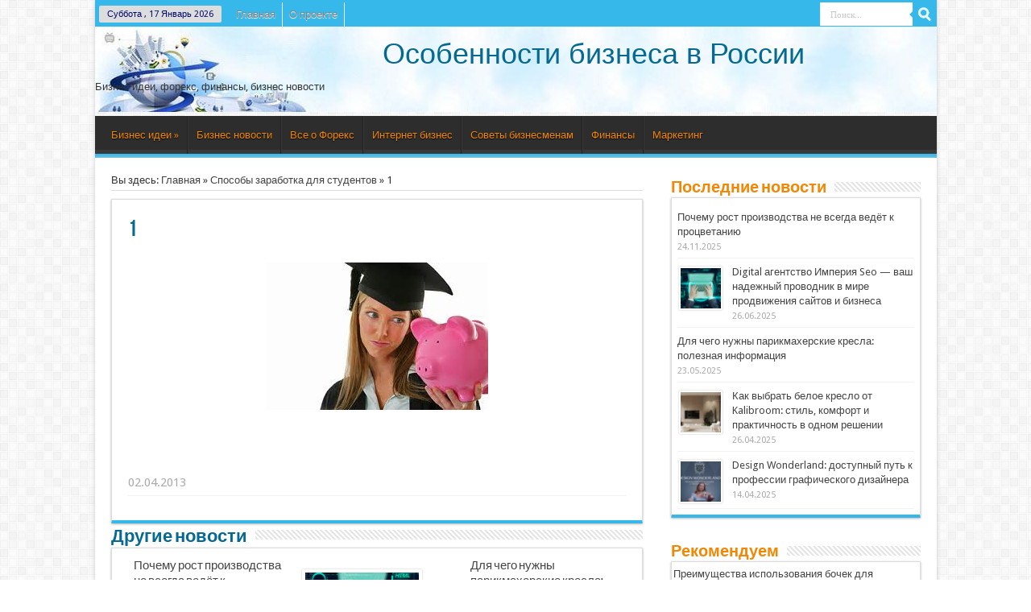

--- FILE ---
content_type: text/html; charset=UTF-8
request_url: https://rus-imperia.info/business/other/sposoby-zarabotka-dlya-studentov.html/attachment/1-57
body_size: 11815
content:
<!DOCTYPE html>
<html lang="ru-RU">
<head>
<meta charset="UTF-8" />
<title>1</title>
<link rel="profile" href="http://gmpg.org/xfn/11" />
<link rel="stylesheet" type="text/css" media="all" href="https://rus-imperia.info/wp-content/themes/sahifa/style.css" />

<link rel="pingback" href="https://rus-imperia.info/xmlrpc.php" />
<meta name="viewport" content="width=device-width, initial-scale=1, maximum-scale=1" />

<meta property="og:image" content="https://rus-imperia.info/wp-content/uploads/2013/04/14.jpg" />
<meta name='robots' content='index, follow, max-image-preview:large, max-snippet:-1, max-video-preview:-1' />

	<!-- This site is optimized with the Yoast SEO plugin v23.0 - https://yoast.com/wordpress/plugins/seo/ -->
	<link rel="canonical" href="https://rus-imperia.info/business/other/sposoby-zarabotka-dlya-studentov.html/attachment/1-57/" />
	<meta property="og:locale" content="ru_RU" />
	<meta property="og:type" content="article" />
	<meta property="og:title" content="1" />
	<meta property="og:url" content="https://rus-imperia.info/business/other/sposoby-zarabotka-dlya-studentov.html/attachment/1-57/" />
	<meta property="og:site_name" content="Особенности бизнеса в России" />
	<meta property="og:image" content="https://rus-imperia.info/business/other/sposoby-zarabotka-dlya-studentov.html/attachment/1-57" />
	<meta property="og:image:width" content="276" />
	<meta property="og:image:height" content="183" />
	<meta property="og:image:type" content="image/jpeg" />
	<script type="application/ld+json" class="yoast-schema-graph">{"@context":"https://schema.org","@graph":[{"@type":"WebPage","@id":"https://rus-imperia.info/business/other/sposoby-zarabotka-dlya-studentov.html/attachment/1-57/","url":"https://rus-imperia.info/business/other/sposoby-zarabotka-dlya-studentov.html/attachment/1-57/","name":"1","isPartOf":{"@id":"https://rus-imperia.info/#website"},"primaryImageOfPage":{"@id":"https://rus-imperia.info/business/other/sposoby-zarabotka-dlya-studentov.html/attachment/1-57/#primaryimage"},"image":{"@id":"https://rus-imperia.info/business/other/sposoby-zarabotka-dlya-studentov.html/attachment/1-57/#primaryimage"},"thumbnailUrl":"https://rus-imperia.info/wp-content/uploads/2013/04/14.jpg","datePublished":"2013-04-02T05:34:19+00:00","dateModified":"2013-04-02T05:34:19+00:00","breadcrumb":{"@id":"https://rus-imperia.info/business/other/sposoby-zarabotka-dlya-studentov.html/attachment/1-57/#breadcrumb"},"inLanguage":"ru-RU","potentialAction":[{"@type":"ReadAction","target":["https://rus-imperia.info/business/other/sposoby-zarabotka-dlya-studentov.html/attachment/1-57/"]}]},{"@type":"ImageObject","inLanguage":"ru-RU","@id":"https://rus-imperia.info/business/other/sposoby-zarabotka-dlya-studentov.html/attachment/1-57/#primaryimage","url":"https://rus-imperia.info/wp-content/uploads/2013/04/14.jpg","contentUrl":"https://rus-imperia.info/wp-content/uploads/2013/04/14.jpg","width":276,"height":183},{"@type":"BreadcrumbList","@id":"https://rus-imperia.info/business/other/sposoby-zarabotka-dlya-studentov.html/attachment/1-57/#breadcrumb","itemListElement":[{"@type":"ListItem","position":1,"name":"Главное меню","item":"https://rus-imperia.info/"},{"@type":"ListItem","position":2,"name":"Способы заработка для студентов","item":"https://www.rus-imperia.info/business/other/sposoby-zarabotka-dlya-studentov.html"},{"@type":"ListItem","position":3,"name":"1"}]},{"@type":"WebSite","@id":"https://rus-imperia.info/#website","url":"https://rus-imperia.info/","name":"Особенности бизнеса в России","description":"Бизнес идеи, форекс, финансы, бизнес новости","potentialAction":[{"@type":"SearchAction","target":{"@type":"EntryPoint","urlTemplate":"https://rus-imperia.info/?s={search_term_string}"},"query-input":"required name=search_term_string"}],"inLanguage":"ru-RU"}]}</script>
	<!-- / Yoast SEO plugin. -->


<link rel="alternate" type="application/rss+xml" title="Особенности бизнеса в России &raquo; Лента" href="https://rus-imperia.info/feed" />
<link rel="alternate" type="application/rss+xml" title="Особенности бизнеса в России &raquo; Лента комментариев" href="https://rus-imperia.info/comments/feed" />
<link rel="alternate" type="application/rss+xml" title="Особенности бизнеса в России &raquo; Лента комментариев к &laquo;1&raquo;" href="https://rus-imperia.info/business/other/sposoby-zarabotka-dlya-studentov.html/attachment/1-57/feed" />
<script type="text/javascript">
/* <![CDATA[ */
window._wpemojiSettings = {"baseUrl":"https:\/\/s.w.org\/images\/core\/emoji\/15.0.3\/72x72\/","ext":".png","svgUrl":"https:\/\/s.w.org\/images\/core\/emoji\/15.0.3\/svg\/","svgExt":".svg","source":{"concatemoji":"https:\/\/rus-imperia.info\/wp-includes\/js\/wp-emoji-release.min.js?ver=6.6"}};
/*! This file is auto-generated */
!function(i,n){var o,s,e;function c(e){try{var t={supportTests:e,timestamp:(new Date).valueOf()};sessionStorage.setItem(o,JSON.stringify(t))}catch(e){}}function p(e,t,n){e.clearRect(0,0,e.canvas.width,e.canvas.height),e.fillText(t,0,0);var t=new Uint32Array(e.getImageData(0,0,e.canvas.width,e.canvas.height).data),r=(e.clearRect(0,0,e.canvas.width,e.canvas.height),e.fillText(n,0,0),new Uint32Array(e.getImageData(0,0,e.canvas.width,e.canvas.height).data));return t.every(function(e,t){return e===r[t]})}function u(e,t,n){switch(t){case"flag":return n(e,"\ud83c\udff3\ufe0f\u200d\u26a7\ufe0f","\ud83c\udff3\ufe0f\u200b\u26a7\ufe0f")?!1:!n(e,"\ud83c\uddfa\ud83c\uddf3","\ud83c\uddfa\u200b\ud83c\uddf3")&&!n(e,"\ud83c\udff4\udb40\udc67\udb40\udc62\udb40\udc65\udb40\udc6e\udb40\udc67\udb40\udc7f","\ud83c\udff4\u200b\udb40\udc67\u200b\udb40\udc62\u200b\udb40\udc65\u200b\udb40\udc6e\u200b\udb40\udc67\u200b\udb40\udc7f");case"emoji":return!n(e,"\ud83d\udc26\u200d\u2b1b","\ud83d\udc26\u200b\u2b1b")}return!1}function f(e,t,n){var r="undefined"!=typeof WorkerGlobalScope&&self instanceof WorkerGlobalScope?new OffscreenCanvas(300,150):i.createElement("canvas"),a=r.getContext("2d",{willReadFrequently:!0}),o=(a.textBaseline="top",a.font="600 32px Arial",{});return e.forEach(function(e){o[e]=t(a,e,n)}),o}function t(e){var t=i.createElement("script");t.src=e,t.defer=!0,i.head.appendChild(t)}"undefined"!=typeof Promise&&(o="wpEmojiSettingsSupports",s=["flag","emoji"],n.supports={everything:!0,everythingExceptFlag:!0},e=new Promise(function(e){i.addEventListener("DOMContentLoaded",e,{once:!0})}),new Promise(function(t){var n=function(){try{var e=JSON.parse(sessionStorage.getItem(o));if("object"==typeof e&&"number"==typeof e.timestamp&&(new Date).valueOf()<e.timestamp+604800&&"object"==typeof e.supportTests)return e.supportTests}catch(e){}return null}();if(!n){if("undefined"!=typeof Worker&&"undefined"!=typeof OffscreenCanvas&&"undefined"!=typeof URL&&URL.createObjectURL&&"undefined"!=typeof Blob)try{var e="postMessage("+f.toString()+"("+[JSON.stringify(s),u.toString(),p.toString()].join(",")+"));",r=new Blob([e],{type:"text/javascript"}),a=new Worker(URL.createObjectURL(r),{name:"wpTestEmojiSupports"});return void(a.onmessage=function(e){c(n=e.data),a.terminate(),t(n)})}catch(e){}c(n=f(s,u,p))}t(n)}).then(function(e){for(var t in e)n.supports[t]=e[t],n.supports.everything=n.supports.everything&&n.supports[t],"flag"!==t&&(n.supports.everythingExceptFlag=n.supports.everythingExceptFlag&&n.supports[t]);n.supports.everythingExceptFlag=n.supports.everythingExceptFlag&&!n.supports.flag,n.DOMReady=!1,n.readyCallback=function(){n.DOMReady=!0}}).then(function(){return e}).then(function(){var e;n.supports.everything||(n.readyCallback(),(e=n.source||{}).concatemoji?t(e.concatemoji):e.wpemoji&&e.twemoji&&(t(e.twemoji),t(e.wpemoji)))}))}((window,document),window._wpemojiSettings);
/* ]]> */
</script>
<style id='wp-emoji-styles-inline-css' type='text/css'>

	img.wp-smiley, img.emoji {
		display: inline !important;
		border: none !important;
		box-shadow: none !important;
		height: 1em !important;
		width: 1em !important;
		margin: 0 0.07em !important;
		vertical-align: -0.1em !important;
		background: none !important;
		padding: 0 !important;
	}
</style>
<link rel='stylesheet' id='wp-block-library-css' href='https://rus-imperia.info/wp-includes/css/dist/block-library/style.min.css?ver=6.6' type='text/css' media='all' />
<style id='classic-theme-styles-inline-css' type='text/css'>
/*! This file is auto-generated */
.wp-block-button__link{color:#fff;background-color:#32373c;border-radius:9999px;box-shadow:none;text-decoration:none;padding:calc(.667em + 2px) calc(1.333em + 2px);font-size:1.125em}.wp-block-file__button{background:#32373c;color:#fff;text-decoration:none}
</style>
<style id='global-styles-inline-css' type='text/css'>
:root{--wp--preset--aspect-ratio--square: 1;--wp--preset--aspect-ratio--4-3: 4/3;--wp--preset--aspect-ratio--3-4: 3/4;--wp--preset--aspect-ratio--3-2: 3/2;--wp--preset--aspect-ratio--2-3: 2/3;--wp--preset--aspect-ratio--16-9: 16/9;--wp--preset--aspect-ratio--9-16: 9/16;--wp--preset--color--black: #000000;--wp--preset--color--cyan-bluish-gray: #abb8c3;--wp--preset--color--white: #ffffff;--wp--preset--color--pale-pink: #f78da7;--wp--preset--color--vivid-red: #cf2e2e;--wp--preset--color--luminous-vivid-orange: #ff6900;--wp--preset--color--luminous-vivid-amber: #fcb900;--wp--preset--color--light-green-cyan: #7bdcb5;--wp--preset--color--vivid-green-cyan: #00d084;--wp--preset--color--pale-cyan-blue: #8ed1fc;--wp--preset--color--vivid-cyan-blue: #0693e3;--wp--preset--color--vivid-purple: #9b51e0;--wp--preset--gradient--vivid-cyan-blue-to-vivid-purple: linear-gradient(135deg,rgba(6,147,227,1) 0%,rgb(155,81,224) 100%);--wp--preset--gradient--light-green-cyan-to-vivid-green-cyan: linear-gradient(135deg,rgb(122,220,180) 0%,rgb(0,208,130) 100%);--wp--preset--gradient--luminous-vivid-amber-to-luminous-vivid-orange: linear-gradient(135deg,rgba(252,185,0,1) 0%,rgba(255,105,0,1) 100%);--wp--preset--gradient--luminous-vivid-orange-to-vivid-red: linear-gradient(135deg,rgba(255,105,0,1) 0%,rgb(207,46,46) 100%);--wp--preset--gradient--very-light-gray-to-cyan-bluish-gray: linear-gradient(135deg,rgb(238,238,238) 0%,rgb(169,184,195) 100%);--wp--preset--gradient--cool-to-warm-spectrum: linear-gradient(135deg,rgb(74,234,220) 0%,rgb(151,120,209) 20%,rgb(207,42,186) 40%,rgb(238,44,130) 60%,rgb(251,105,98) 80%,rgb(254,248,76) 100%);--wp--preset--gradient--blush-light-purple: linear-gradient(135deg,rgb(255,206,236) 0%,rgb(152,150,240) 100%);--wp--preset--gradient--blush-bordeaux: linear-gradient(135deg,rgb(254,205,165) 0%,rgb(254,45,45) 50%,rgb(107,0,62) 100%);--wp--preset--gradient--luminous-dusk: linear-gradient(135deg,rgb(255,203,112) 0%,rgb(199,81,192) 50%,rgb(65,88,208) 100%);--wp--preset--gradient--pale-ocean: linear-gradient(135deg,rgb(255,245,203) 0%,rgb(182,227,212) 50%,rgb(51,167,181) 100%);--wp--preset--gradient--electric-grass: linear-gradient(135deg,rgb(202,248,128) 0%,rgb(113,206,126) 100%);--wp--preset--gradient--midnight: linear-gradient(135deg,rgb(2,3,129) 0%,rgb(40,116,252) 100%);--wp--preset--font-size--small: 13px;--wp--preset--font-size--medium: 20px;--wp--preset--font-size--large: 36px;--wp--preset--font-size--x-large: 42px;--wp--preset--spacing--20: 0.44rem;--wp--preset--spacing--30: 0.67rem;--wp--preset--spacing--40: 1rem;--wp--preset--spacing--50: 1.5rem;--wp--preset--spacing--60: 2.25rem;--wp--preset--spacing--70: 3.38rem;--wp--preset--spacing--80: 5.06rem;--wp--preset--shadow--natural: 6px 6px 9px rgba(0, 0, 0, 0.2);--wp--preset--shadow--deep: 12px 12px 50px rgba(0, 0, 0, 0.4);--wp--preset--shadow--sharp: 6px 6px 0px rgba(0, 0, 0, 0.2);--wp--preset--shadow--outlined: 6px 6px 0px -3px rgba(255, 255, 255, 1), 6px 6px rgba(0, 0, 0, 1);--wp--preset--shadow--crisp: 6px 6px 0px rgba(0, 0, 0, 1);}:where(.is-layout-flex){gap: 0.5em;}:where(.is-layout-grid){gap: 0.5em;}body .is-layout-flex{display: flex;}.is-layout-flex{flex-wrap: wrap;align-items: center;}.is-layout-flex > :is(*, div){margin: 0;}body .is-layout-grid{display: grid;}.is-layout-grid > :is(*, div){margin: 0;}:where(.wp-block-columns.is-layout-flex){gap: 2em;}:where(.wp-block-columns.is-layout-grid){gap: 2em;}:where(.wp-block-post-template.is-layout-flex){gap: 1.25em;}:where(.wp-block-post-template.is-layout-grid){gap: 1.25em;}.has-black-color{color: var(--wp--preset--color--black) !important;}.has-cyan-bluish-gray-color{color: var(--wp--preset--color--cyan-bluish-gray) !important;}.has-white-color{color: var(--wp--preset--color--white) !important;}.has-pale-pink-color{color: var(--wp--preset--color--pale-pink) !important;}.has-vivid-red-color{color: var(--wp--preset--color--vivid-red) !important;}.has-luminous-vivid-orange-color{color: var(--wp--preset--color--luminous-vivid-orange) !important;}.has-luminous-vivid-amber-color{color: var(--wp--preset--color--luminous-vivid-amber) !important;}.has-light-green-cyan-color{color: var(--wp--preset--color--light-green-cyan) !important;}.has-vivid-green-cyan-color{color: var(--wp--preset--color--vivid-green-cyan) !important;}.has-pale-cyan-blue-color{color: var(--wp--preset--color--pale-cyan-blue) !important;}.has-vivid-cyan-blue-color{color: var(--wp--preset--color--vivid-cyan-blue) !important;}.has-vivid-purple-color{color: var(--wp--preset--color--vivid-purple) !important;}.has-black-background-color{background-color: var(--wp--preset--color--black) !important;}.has-cyan-bluish-gray-background-color{background-color: var(--wp--preset--color--cyan-bluish-gray) !important;}.has-white-background-color{background-color: var(--wp--preset--color--white) !important;}.has-pale-pink-background-color{background-color: var(--wp--preset--color--pale-pink) !important;}.has-vivid-red-background-color{background-color: var(--wp--preset--color--vivid-red) !important;}.has-luminous-vivid-orange-background-color{background-color: var(--wp--preset--color--luminous-vivid-orange) !important;}.has-luminous-vivid-amber-background-color{background-color: var(--wp--preset--color--luminous-vivid-amber) !important;}.has-light-green-cyan-background-color{background-color: var(--wp--preset--color--light-green-cyan) !important;}.has-vivid-green-cyan-background-color{background-color: var(--wp--preset--color--vivid-green-cyan) !important;}.has-pale-cyan-blue-background-color{background-color: var(--wp--preset--color--pale-cyan-blue) !important;}.has-vivid-cyan-blue-background-color{background-color: var(--wp--preset--color--vivid-cyan-blue) !important;}.has-vivid-purple-background-color{background-color: var(--wp--preset--color--vivid-purple) !important;}.has-black-border-color{border-color: var(--wp--preset--color--black) !important;}.has-cyan-bluish-gray-border-color{border-color: var(--wp--preset--color--cyan-bluish-gray) !important;}.has-white-border-color{border-color: var(--wp--preset--color--white) !important;}.has-pale-pink-border-color{border-color: var(--wp--preset--color--pale-pink) !important;}.has-vivid-red-border-color{border-color: var(--wp--preset--color--vivid-red) !important;}.has-luminous-vivid-orange-border-color{border-color: var(--wp--preset--color--luminous-vivid-orange) !important;}.has-luminous-vivid-amber-border-color{border-color: var(--wp--preset--color--luminous-vivid-amber) !important;}.has-light-green-cyan-border-color{border-color: var(--wp--preset--color--light-green-cyan) !important;}.has-vivid-green-cyan-border-color{border-color: var(--wp--preset--color--vivid-green-cyan) !important;}.has-pale-cyan-blue-border-color{border-color: var(--wp--preset--color--pale-cyan-blue) !important;}.has-vivid-cyan-blue-border-color{border-color: var(--wp--preset--color--vivid-cyan-blue) !important;}.has-vivid-purple-border-color{border-color: var(--wp--preset--color--vivid-purple) !important;}.has-vivid-cyan-blue-to-vivid-purple-gradient-background{background: var(--wp--preset--gradient--vivid-cyan-blue-to-vivid-purple) !important;}.has-light-green-cyan-to-vivid-green-cyan-gradient-background{background: var(--wp--preset--gradient--light-green-cyan-to-vivid-green-cyan) !important;}.has-luminous-vivid-amber-to-luminous-vivid-orange-gradient-background{background: var(--wp--preset--gradient--luminous-vivid-amber-to-luminous-vivid-orange) !important;}.has-luminous-vivid-orange-to-vivid-red-gradient-background{background: var(--wp--preset--gradient--luminous-vivid-orange-to-vivid-red) !important;}.has-very-light-gray-to-cyan-bluish-gray-gradient-background{background: var(--wp--preset--gradient--very-light-gray-to-cyan-bluish-gray) !important;}.has-cool-to-warm-spectrum-gradient-background{background: var(--wp--preset--gradient--cool-to-warm-spectrum) !important;}.has-blush-light-purple-gradient-background{background: var(--wp--preset--gradient--blush-light-purple) !important;}.has-blush-bordeaux-gradient-background{background: var(--wp--preset--gradient--blush-bordeaux) !important;}.has-luminous-dusk-gradient-background{background: var(--wp--preset--gradient--luminous-dusk) !important;}.has-pale-ocean-gradient-background{background: var(--wp--preset--gradient--pale-ocean) !important;}.has-electric-grass-gradient-background{background: var(--wp--preset--gradient--electric-grass) !important;}.has-midnight-gradient-background{background: var(--wp--preset--gradient--midnight) !important;}.has-small-font-size{font-size: var(--wp--preset--font-size--small) !important;}.has-medium-font-size{font-size: var(--wp--preset--font-size--medium) !important;}.has-large-font-size{font-size: var(--wp--preset--font-size--large) !important;}.has-x-large-font-size{font-size: var(--wp--preset--font-size--x-large) !important;}
:where(.wp-block-post-template.is-layout-flex){gap: 1.25em;}:where(.wp-block-post-template.is-layout-grid){gap: 1.25em;}
:where(.wp-block-columns.is-layout-flex){gap: 2em;}:where(.wp-block-columns.is-layout-grid){gap: 2em;}
:root :where(.wp-block-pullquote){font-size: 1.5em;line-height: 1.6;}
</style>
<link rel='stylesheet' id='shortcodes-css' href='https://rus-imperia.info/wp-content/themes/sahifa/css/shortcodes.css?ver=6.6' type='text/css' media='all' />
<script type="text/javascript" src="https://rus-imperia.info/wp-includes/js/jquery/jquery.min.js?ver=3.7.1" id="jquery-core-js"></script>
<script type="text/javascript" src="https://rus-imperia.info/wp-includes/js/jquery/jquery-migrate.min.js?ver=3.4.1" id="jquery-migrate-js"></script>
<script type="text/javascript" src="https://rus-imperia.info/wp-content/themes/sahifa/js/jquery.tipsy.js?ver=6.6" id="tie-tipsy-js"></script>
<script type="text/javascript" src="https://rus-imperia.info/wp-content/themes/sahifa/js/tie-scripts.js?ver=6.6" id="tie-scripts-js"></script>
<link rel="https://api.w.org/" href="https://rus-imperia.info/wp-json/" /><link rel="alternate" title="JSON" type="application/json" href="https://rus-imperia.info/wp-json/wp/v2/media/265" /><link rel="EditURI" type="application/rsd+xml" title="RSD" href="https://rus-imperia.info/xmlrpc.php?rsd" />
<meta name="generator" content="WordPress 6.6" />
<link rel='shortlink' href='https://rus-imperia.info/?p=265' />
<link rel="alternate" title="oEmbed (JSON)" type="application/json+oembed" href="https://rus-imperia.info/wp-json/oembed/1.0/embed?url=https%3A%2F%2Frus-imperia.info%2Fbusiness%2Fother%2Fsposoby-zarabotka-dlya-studentov.html%2Fattachment%2F1-57" />
<link rel="alternate" title="oEmbed (XML)" type="text/xml+oembed" href="https://rus-imperia.info/wp-json/oembed/1.0/embed?url=https%3A%2F%2Frus-imperia.info%2Fbusiness%2Fother%2Fsposoby-zarabotka-dlya-studentov.html%2Fattachment%2F1-57&#038;format=xml" />
<link rel="shortcut icon" href="https://rus-imperia.info/wp-content/uploads/2013/03/1.png" title="Favicon" /><link rel="stylesheet" type="text/css" media="all" href="https://rus-imperia.info/wp-content/themes/sahifa/css/style-blue.css" />


<style type="text/css" media="screen"> 


#main-nav, #main-nav ul li a{
	color :#f28705;
}

h2.page-title{
	color :#f28705;
}

.post-title{
	color :#056991;
}

.single .entry{
	font-weight: normal;
}

.cat-box-title h2, .cat-box-title h2 a, .block-head h3, #respond h3, #comments-title  {
	color :#056991;
	font-weight: bold;
}

.widget-top h4, .widget-top h4 a{
	color :#f28705;
}

.entry h1{
	color :#f28705;
}
.top-nav, .top-nav ul ul {background:#37b8eb url('')    ;}
.today-date {
		color: #000970;}

body.single .post .entry a, body.page .post .entry a {
	color: #1616b3;	}
body.single .post .entry a:hover, body.page .post .entry a:hover {
	color: #5063cf;	text-decoration: underline;}

.footer-widget-top h3 {	color: #133b9e;}

</style> 


<link href='https://fonts.googleapis.com/css?family=Droid+Sans:regular,bold' rel='stylesheet' type='text/css'/>

</head>
<body id="top" class="attachment attachment-template-default single single-attachment postid-265 attachmentid-265 attachment-jpeg">
	<div class="background-cover"></div>
	<div class="wrapper">
		<header>
			<div class="top-nav">
							<span class="today-date">Суббота ,  17  Январь 2026</span>

				<ul>
	<li><a href="http://rus-imperia.info">Главная</a></li>
	<li><a href="http://rus-imperia.info/o-proekte">О проекте</a></li>
	</ul>
				<select id='top-menu-mob'><option value='' selected='selected'>Go to...</option><option value=''></option></select>

						<div class="search-block">
						<form method="get" id="searchform" action="https://rus-imperia.info/">
							<input class="search-button" type="submit" value="Поиск" />
							<input type="text" id="s" name="s" value="Поиск..." onfocus="if (this.value == 'Поиск') {this.value = '';}" onblur="if (this.value == '') {this.value = 'Поиск';}"  />
						</form>
					</div><!-- .search-block /-->
	
			</div><!-- .top-menu /-->

		<div class="header-content">
			<div class="logo">
				<p id="site-title">
					<a href="https://rus-imperia.info/">Особенности бизнеса в России</a>
				</p>
				<div id="description">Бизнес идеи, форекс, финансы, бизнес новости</div>
							</div><!-- .logo /-->
						<div class="clear"></div>
		</div>

			<nav id="main-nav">
				<div class="main-menu"><ul id="menu-menyu" class="menu"><li id="menu-item-26" class="menu-item menu-item-type-taxonomy menu-item-object-category menu-item-has-children menu-item-26"><a href="https://rus-imperia.info/category/business">Бизнес идеи</a>
<ul class="sub-menu">
	<li id="menu-item-28" class="menu-item menu-item-type-taxonomy menu-item-object-category menu-item-28"><a href="https://rus-imperia.info/category/business/auto">Автомобили</a></li>
	<li id="menu-item-29" class="menu-item menu-item-type-taxonomy menu-item-object-category menu-item-29"><a href="https://rus-imperia.info/category/business/computers">Компьютеры, IT, техника</a></li>
	<li id="menu-item-27" class="menu-item menu-item-type-taxonomy menu-item-object-category menu-item-27"><a href="https://rus-imperia.info/category/business/home">Бизнес на дому</a></li>
	<li id="menu-item-30" class="menu-item menu-item-type-taxonomy menu-item-object-category menu-item-30"><a href="https://rus-imperia.info/category/business/real-estate">Недвижимость</a></li>
	<li id="menu-item-31" class="menu-item menu-item-type-taxonomy menu-item-object-category menu-item-31"><a href="https://rus-imperia.info/category/business/food">Рестораны, еда</a></li>
	<li id="menu-item-32" class="menu-item menu-item-type-taxonomy menu-item-object-category menu-item-32"><a href="https://rus-imperia.info/category/business/production">Производство</a></li>
	<li id="menu-item-33" class="menu-item menu-item-type-taxonomy menu-item-object-category menu-item-33"><a href="https://rus-imperia.info/category/business/building">Строительство, ремонт</a></li>
	<li id="menu-item-34" class="menu-item menu-item-type-taxonomy menu-item-object-category menu-item-34"><a href="https://rus-imperia.info/category/business/service">Услуги, сервис</a></li>
	<li id="menu-item-98" class="menu-item menu-item-type-taxonomy menu-item-object-category menu-item-98"><a href="https://rus-imperia.info/category/business/sale">Торговля</a></li>
	<li id="menu-item-35" class="menu-item menu-item-type-taxonomy menu-item-object-category menu-item-35"><a href="https://rus-imperia.info/category/business/other">Другие идеи</a></li>
</ul>
</li>
<li id="menu-item-36" class="menu-item menu-item-type-taxonomy menu-item-object-category menu-item-36"><a href="https://rus-imperia.info/category/news">Бизнес новости</a></li>
<li id="menu-item-37" class="menu-item menu-item-type-taxonomy menu-item-object-category menu-item-37"><a href="https://rus-imperia.info/category/forex">Все о Форекс</a></li>
<li id="menu-item-38" class="menu-item menu-item-type-taxonomy menu-item-object-category menu-item-38"><a href="https://rus-imperia.info/category/internet">Интернет бизнес</a></li>
<li id="menu-item-39" class="menu-item menu-item-type-taxonomy menu-item-object-category menu-item-39"><a href="https://rus-imperia.info/category/tips">Советы бизнесменам</a></li>
<li id="menu-item-40" class="menu-item menu-item-type-taxonomy menu-item-object-category menu-item-40"><a href="https://rus-imperia.info/category/finance">Финансы</a></li>
<li id="menu-item-691" class="menu-item menu-item-type-taxonomy menu-item-object-category menu-item-691"><a href="https://rus-imperia.info/category/marketing">Маркетинг</a></li>
</ul></div>				<select id='main-menu-mob'><option value='' selected='selected'>Go to...</option><option value='https://rus-imperia.info/category/business'>Бизнес идеи</option><option value='https://rus-imperia.info/category/business/auto'> - Автомобили</option><option value='https://rus-imperia.info/category/business/computers'> - Компьютеры, IT, техника</option><option value='https://rus-imperia.info/category/business/home'> - Бизнес на дому</option><option value='https://rus-imperia.info/category/business/real-estate'> - Недвижимость</option><option value='https://rus-imperia.info/category/business/food'> - Рестораны, еда</option><option value='https://rus-imperia.info/category/business/production'> - Производство</option><option value='https://rus-imperia.info/category/business/building'> - Строительство, ремонт</option><option value='https://rus-imperia.info/category/business/service'> - Услуги, сервис</option><option value='https://rus-imperia.info/category/business/sale'> - Торговля</option><option value='https://rus-imperia.info/category/business/other'> - Другие идеи</option><option value='https://rus-imperia.info/category/news'>Бизнес новости</option><option value='https://rus-imperia.info/category/forex'>Все о Форекс</option><option value='https://rus-imperia.info/category/internet'>Интернет бизнес</option><option value='https://rus-imperia.info/category/tips'>Советы бизнесменам</option><option value='https://rus-imperia.info/category/finance'>Финансы</option><option value='https://rus-imperia.info/category/marketing'>Маркетинг</option></select>							</nav><!-- .main-nav /-->

		</header><!-- #header /-->



	
	<div id="main-content" class="container">
	<div class="content">
		<div id="crumbs">Вы здесь: <a href="https://rus-imperia.info">Главная</a> &raquo; <a href="https://rus-imperia.info/business/other/sposoby-zarabotka-dlya-studentov.html">Способы заработка для студентов</a> &raquo; <span class="current">1</span></div>		
	
		
				
				
						
		<article class="post-listing post-265 attachment type-attachment status-inherit hentry">
				

			<div class="post-inner">
				<h1 class="post-title">1</h1>
					

				<div class="entry">
					<p class="attachment"><a href='https://rus-imperia.info/wp-content/uploads/2013/04/14.jpg'><img fetchpriority="high" decoding="async" width="276" height="183" src="https://rus-imperia.info/wp-content/uploads/2013/04/14.jpg" class="attachment-medium size-medium" alt="" /></a></p>
										<div id="google"></div>
					
										<p class="post-meta">
			02.04.2013			<script type="text/javascript"><!--
google_ad_client = "ca-pub-9081503093489661";
/* rus-imperia-single */
google_ad_slot = "1972449942";
google_ad_width = 468;
google_ad_height = 60;
//-->
</script>
<script type="text/javascript"
src="https://pagead2.googlesyndication.com/pagead/show_ads.js">
</script>
		</p>
				</div><!-- .entry /-->

					

			</div><!-- .post-inner -->
		</article><!-- .post-listing -->
		
		
				
				
		
			
			<section id="related_posts">
		<div class="block-head">
			<h3>Другие новости</h3><div class="stripe-line"></div>
		</div>
		<div class="post-listing">
						<div class="related-item">
							
				<h6><a href="https://rus-imperia.info/tips/pochemu-rost-proizvodstva-ne-vsegda-vedyot-k-procvetaniyu.html" title="Permalink to Почему рост производства не всегда ведёт к процветанию" rel="bookmark">Почему рост производства не всегда ведёт к процветанию</a></h6>
				
			</div>
						<div class="related-item">
							
				<div class="post-thumbnail">
					<a href="https://rus-imperia.info/internet/digital-agentstvo-imperiya-seo-vash-nadezhnyj-provodnik-v-mire-prodvizheniya-sajtov-i-biznesa.html" title="Permalink to Digital агентство Империя Seo — ваш надежный проводник в мире продвижения сайтов и бизнеса" rel="bookmark">
						<img width="272" height="125" src="https://rus-imperia.info/wp-content/uploads/2025/06/Digital-агентство-Империя-Seo-272x125.jpg" class="attachment-272x125 size-272x125" alt="Digital агентство Империя Seo — ваш надежный проводник в мире продвижения сайтов и бизнеса" title="Digital агентство Империя Seo — ваш надежный проводник в мире продвижения сайтов и бизнеса" decoding="async" />						<span class="overlay-icon"></span>
					</a>
				</div><!-- post-thumbnail /-->
							
				<h6><a href="https://rus-imperia.info/internet/digital-agentstvo-imperiya-seo-vash-nadezhnyj-provodnik-v-mire-prodvizheniya-sajtov-i-biznesa.html" title="Permalink to Digital агентство Империя Seo — ваш надежный проводник в мире продвижения сайтов и бизнеса" rel="bookmark">Digital агентство Империя Seo — ваш надежный проводник в мире продвижения сайтов и бизнеса</a></h6>
				
			</div>
						<div class="related-item">
							
				<h6><a href="https://rus-imperia.info/business/service/dlya-chego-nuzhny-parikmaxerskie-kresla-poleznaya-informaciya.html" title="Permalink to Для чего нужны парикмахерские кресла: полезная информация" rel="bookmark">Для чего нужны парикмахерские кресла: полезная информация</a></h6>
				
			</div>
						<div class="related-item">
							
				<div class="post-thumbnail">
					<a href="https://rus-imperia.info/marketing/kak-vybrat-beloe-kreslo-ot-kalibroom-stil-komfort-i-praktichnost-v-odnom-reshenii.html" title="Permalink to Как выбрать белое кресло от Kalibroom: стиль, комфорт и практичность в одном решении" rel="bookmark">
						<img width="272" height="125" src="https://rus-imperia.info/wp-content/uploads/2025/04/Как-выбрать-белое-кресло-от-Kalibroom-272x125.png" class="attachment-272x125 size-272x125" alt="Как выбрать белое кресло от Kalibroom: стиль, комфорт и практичность в одном решении" title="Как выбрать белое кресло от Kalibroom: стиль, комфорт и практичность в одном решении" decoding="async" />						<span class="overlay-icon"></span>
					</a>
				</div><!-- post-thumbnail /-->
							
				<h6><a href="https://rus-imperia.info/marketing/kak-vybrat-beloe-kreslo-ot-kalibroom-stil-komfort-i-praktichnost-v-odnom-reshenii.html" title="Permalink to Как выбрать белое кресло от Kalibroom: стиль, комфорт и практичность в одном решении" rel="bookmark">Как выбрать белое кресло от Kalibroom: стиль, комфорт и практичность в одном решении</a></h6>
				
			</div>
						<div class="related-item">
							
				<div class="post-thumbnail">
					<a href="https://rus-imperia.info/business/computers/design-wonderland-dostupnyj-put-k-professii-graficheskogo-dizajnera.html" title="Permalink to Design Wonderland: доступный путь к профессии графического дизайнера" rel="bookmark">
						<img width="272" height="125" src="https://rus-imperia.info/wp-content/uploads/2025/04/Design-Wonderland-272x125.png" class="attachment-272x125 size-272x125" alt="Design Wonderland: доступный путь к профессии графического дизайнера" title="Design Wonderland: доступный путь к профессии графического дизайнера" decoding="async" loading="lazy" />						<span class="overlay-icon"></span>
					</a>
				</div><!-- post-thumbnail /-->
							
				<h6><a href="https://rus-imperia.info/business/computers/design-wonderland-dostupnyj-put-k-professii-graficheskogo-dizajnera.html" title="Permalink to Design Wonderland: доступный путь к профессии графического дизайнера" rel="bookmark">Design Wonderland: доступный путь к профессии графического дизайнера</a></h6>
				
			</div>
						<div class="related-item">
							
				<div class="post-thumbnail">
					<a href="https://rus-imperia.info/finance/idsystems-reshenie-dlya-raboty-s-reestrom-kontroliruemyx-lic.html" title="Permalink to iDSystems: решение для работы с Реестром контролируемых лиц" rel="bookmark">
						<img width="272" height="125" src="https://rus-imperia.info/wp-content/uploads/2025/04/iDSystems-272x125.jpg" class="attachment-272x125 size-272x125" alt="iDSystems: решение для работы с Реестром контролируемых лиц" title="iDSystems: решение для работы с Реестром контролируемых лиц" decoding="async" loading="lazy" />						<span class="overlay-icon"></span>
					</a>
				</div><!-- post-thumbnail /-->
							
				<h6><a href="https://rus-imperia.info/finance/idsystems-reshenie-dlya-raboty-s-reestrom-kontroliruemyx-lic.html" title="Permalink to iDSystems: решение для работы с Реестром контролируемых лиц" rel="bookmark">iDSystems: решение для работы с Реестром контролируемых лиц</a></h6>
				
			</div>
						<div class="clear"></div>
		</div>
	</section>
		

		
		<!---->
	
	</div><!-- .content -->
<aside id="sidebar">
	<div id="posts-list-widget-7" class="widget posts-list"><div class="widget-top"><h4>Последние новости		</h4><div class="stripe-line"></div></div>
						<div class="widget-container">				<ul>
					<li>
		<h3><a href="https://rus-imperia.info/tips/pochemu-rost-proizvodstva-ne-vsegda-vedyot-k-procvetaniyu.html">Почему рост производства не всегда ведёт к процветанию</a></h3>
	<span class="date">24.11.2025</span>
</li>
<li>
				
		<div class="post-thumbnail">
			<a href="https://rus-imperia.info/internet/digital-agentstvo-imperiya-seo-vash-nadezhnyj-provodnik-v-mire-prodvizheniya-sajtov-i-biznesa.html" title="Permalink to Digital агентство Империя Seo — ваш надежный проводник в мире продвижения сайтов и бизнеса" rel="bookmark"><img width="50" height="50" src="https://rus-imperia.info/wp-content/uploads/2025/06/Digital-агентство-Империя-Seo-55x55.jpg" class="attachment-50x50 size-50x50" alt="Digital агентство Империя Seo — ваш надежный проводник в мире продвижения сайтов и бизнеса" title="Digital агентство Империя Seo — ваш надежный проводник в мире продвижения сайтов и бизнеса" decoding="async" loading="lazy" srcset="https://rus-imperia.info/wp-content/uploads/2025/06/Digital-агентство-Империя-Seo-55x55.jpg 55w, https://rus-imperia.info/wp-content/uploads/2025/06/Digital-агентство-Империя-Seo-150x150.jpg 150w" sizes="(max-width: 50px) 100vw, 50px" /></a>
		</div><!-- post-thumbnail /-->
		<h3><a href="https://rus-imperia.info/internet/digital-agentstvo-imperiya-seo-vash-nadezhnyj-provodnik-v-mire-prodvizheniya-sajtov-i-biznesa.html">Digital агентство Империя Seo — ваш надежный проводник в мире продвижения сайтов и бизнеса</a></h3>
	<span class="date">26.06.2025</span>
</li>
<li>
		<h3><a href="https://rus-imperia.info/business/service/dlya-chego-nuzhny-parikmaxerskie-kresla-poleznaya-informaciya.html">Для чего нужны парикмахерские кресла: полезная информация</a></h3>
	<span class="date">23.05.2025</span>
</li>
<li>
				
		<div class="post-thumbnail">
			<a href="https://rus-imperia.info/marketing/kak-vybrat-beloe-kreslo-ot-kalibroom-stil-komfort-i-praktichnost-v-odnom-reshenii.html" title="Permalink to Как выбрать белое кресло от Kalibroom: стиль, комфорт и практичность в одном решении" rel="bookmark"><img width="50" height="50" src="https://rus-imperia.info/wp-content/uploads/2025/04/Как-выбрать-белое-кресло-от-Kalibroom-55x55.png" class="attachment-50x50 size-50x50" alt="Как выбрать белое кресло от Kalibroom: стиль, комфорт и практичность в одном решении" title="Как выбрать белое кресло от Kalibroom: стиль, комфорт и практичность в одном решении" decoding="async" loading="lazy" srcset="https://rus-imperia.info/wp-content/uploads/2025/04/Как-выбрать-белое-кресло-от-Kalibroom-55x55.png 55w, https://rus-imperia.info/wp-content/uploads/2025/04/Как-выбрать-белое-кресло-от-Kalibroom-150x150.png 150w" sizes="(max-width: 50px) 100vw, 50px" /></a>
		</div><!-- post-thumbnail /-->
		<h3><a href="https://rus-imperia.info/marketing/kak-vybrat-beloe-kreslo-ot-kalibroom-stil-komfort-i-praktichnost-v-odnom-reshenii.html">Как выбрать белое кресло от Kalibroom: стиль, комфорт и практичность в одном решении</a></h3>
	<span class="date">26.04.2025</span>
</li>
<li>
				
		<div class="post-thumbnail">
			<a href="https://rus-imperia.info/business/computers/design-wonderland-dostupnyj-put-k-professii-graficheskogo-dizajnera.html" title="Permalink to Design Wonderland: доступный путь к профессии графического дизайнера" rel="bookmark"><img width="50" height="50" src="https://rus-imperia.info/wp-content/uploads/2025/04/Design-Wonderland-55x55.png" class="attachment-50x50 size-50x50" alt="Design Wonderland: доступный путь к профессии графического дизайнера" title="Design Wonderland: доступный путь к профессии графического дизайнера" decoding="async" loading="lazy" srcset="https://rus-imperia.info/wp-content/uploads/2025/04/Design-Wonderland-55x55.png 55w, https://rus-imperia.info/wp-content/uploads/2025/04/Design-Wonderland-150x150.png 150w" sizes="(max-width: 50px) 100vw, 50px" /></a>
		</div><!-- post-thumbnail /-->
		<h3><a href="https://rus-imperia.info/business/computers/design-wonderland-dostupnyj-put-k-professii-graficheskogo-dizajnera.html">Design Wonderland: доступный путь к профессии графического дизайнера</a></h3>
	<span class="date">14.04.2025</span>
</li>
	
				</ul>
		<div class="clear"></div>
	</div></div><!-- .widget /--><div id="ads300_250-widget-2" class="widget ads300_250-widget"><div class="widget-top"><h4>Рекомендуем</h4><div class="stripe-line"></div></div>
						<div class="widget-container">		<div class="ads300-250">
								<div class="ad-cell">
				<a href="http://rus-imperia.info/business/service/preimushhestva-ispolzovaniya-bochek-dlya-vinodeliya.html">Преимущества использования бочек для виноделия</a>

<script type="text/javascript"><!--
google_ad_client = "ca-pub-9081503093489661";
/* rus-imperia-sidebar */
google_ad_slot = "4925916343";
google_ad_width = 300;
google_ad_height = 250;
//-->
</script>
<script type="text/javascript"
src="https://pagead2.googlesyndication.com/pagead/show_ads.js">
</script>			</div>
				</div>
	</div></div><!-- .widget /--><div id="categort-posts-widget-2" class="widget categort-posts"><div class="widget-top"><h4>Новости бизнеса		</h4><div class="stripe-line"></div></div>
						<div class="widget-container">				<ul>
					<li>
		<h3><a href="https://rus-imperia.info/news/otec-biznesa-bill-bennett.html">Отец бизнеса Билл Беннетт</a></h3>
	<span class="date">10.03.2020</span>
</li>
<li>
				
		<div class="post-thumbnail">
			<a href="https://rus-imperia.info/news/modernizaciya-rossijskix-predpriyatij.html" title="Permalink to Модернизация российских предприятий" rel="bookmark"><img width="50" height="50" src="https://rus-imperia.info/wp-content/uploads/2018/05/gryadut-peremeny-300x200-55x55.png" class="attachment-50x50 size-50x50" alt="Модернизация российских предприятий" title="Модернизация российских предприятий" decoding="async" loading="lazy" srcset="https://rus-imperia.info/wp-content/uploads/2018/05/gryadut-peremeny-300x200-55x55.png 55w, https://rus-imperia.info/wp-content/uploads/2018/05/gryadut-peremeny-300x200-150x150.png 150w" sizes="(max-width: 50px) 100vw, 50px" /></a>
		</div><!-- post-thumbnail /-->
		<h3><a href="https://rus-imperia.info/news/modernizaciya-rossijskix-predpriyatij.html">Модернизация российских предприятий</a></h3>
	<span class="date">21.05.2018</span>
</li>
<li>
				
		<div class="post-thumbnail">
			<a href="https://rus-imperia.info/news/postavshhik-programmnogo-obespecheniya1s-vdgb.html" title="Permalink to Поставщик программного обеспечения&#187;1С: ВДГБ&#187;" rel="bookmark"><img width="50" height="50" src="https://rus-imperia.info/wp-content/uploads/2018/04/18-55x55.png" class="attachment-50x50 size-50x50" alt="Поставщик программного обеспечения&#187;1С: ВДГБ&#187;" title="Поставщик программного обеспечения&#187;1С: ВДГБ&#187;" decoding="async" loading="lazy" srcset="https://rus-imperia.info/wp-content/uploads/2018/04/18-55x55.png 55w, https://rus-imperia.info/wp-content/uploads/2018/04/18-150x150.png 150w" sizes="(max-width: 50px) 100vw, 50px" /></a>
		</div><!-- post-thumbnail /-->
		<h3><a href="https://rus-imperia.info/news/postavshhik-programmnogo-obespecheniya1s-vdgb.html">Поставщик программного обеспечения&#187;1С: ВДГБ&#187;</a></h3>
	<span class="date">14.04.2018</span>
</li>
<li>
				
		<div class="post-thumbnail">
			<a href="https://rus-imperia.info/news/trening-v-otele-v-moskve.html" title="Permalink to Тренинг в отеле в Москве" rel="bookmark"><img width="50" height="50" src="https://rus-imperia.info/wp-content/uploads/2018/03/news12-55x55.jpg" class="attachment-50x50 size-50x50" alt="Тренинг в отеле в Москве" title="Тренинг в отеле в Москве" decoding="async" loading="lazy" srcset="https://rus-imperia.info/wp-content/uploads/2018/03/news12-55x55.jpg 55w, https://rus-imperia.info/wp-content/uploads/2018/03/news12-150x150.jpg 150w" sizes="(max-width: 50px) 100vw, 50px" /></a>
		</div><!-- post-thumbnail /-->
		<h3><a href="https://rus-imperia.info/news/trening-v-otele-v-moskve.html">Тренинг в отеле в Москве</a></h3>
	<span class="date">30.03.2018</span>
</li>
<li>
				
		<div class="post-thumbnail">
			<a href="https://rus-imperia.info/news/smith-nephew-kupila-amerikanskij-biznes-travmatologii-za-210-mln-usd.html" title="Permalink to Smith &#038; Nephew купила американский бизнес травматологии за 210 млн. USD" rel="bookmark"><img width="50" height="50" src="https://rus-imperia.info/wp-content/uploads/2017/10/ink_runner-55x55.jpg" class="attachment-50x50 size-50x50" alt="Smith &#038; Nephew купила американский бизнес травматологии за 210 млн. USD" title="Smith &#038; Nephew купила американский бизнес травматологии за 210 млн. USD" decoding="async" loading="lazy" srcset="https://rus-imperia.info/wp-content/uploads/2017/10/ink_runner-55x55.jpg 55w, https://rus-imperia.info/wp-content/uploads/2017/10/ink_runner-150x150.jpg 150w" sizes="(max-width: 50px) 100vw, 50px" /></a>
		</div><!-- post-thumbnail /-->
		<h3><a href="https://rus-imperia.info/news/smith-nephew-kupila-amerikanskij-biznes-travmatologii-za-210-mln-usd.html">Smith &#038; Nephew купила американский бизнес травматологии за 210 млн. USD</a></h3>
	<span class="date">23.10.2017</span>
</li>
	
				</ul>
		<div class="clear"></div>
	</div></div><!-- .widget /--><div id="text-2" class="widget widget_text"><div class="widget-top"><h4>Поиск по сайту от Яндекс</h4><div class="stripe-line"></div></div>
						<div class="widget-container">			<div class="textwidget"><div class="ya-site-form ya-site-form_inited_no" onclick="return {'bg': 'transparent', 'publicname': '\u041f\u043e\u0438\u0441\u043a \u043f\u043e rus-imperia.info', 'target': '_self', 'language': 'ru', 'suggest': true, 'tld': 'ru', 'site_suggest': true, 'action': 'http://yandex.ru/sitesearch', 'webopt': false, 'fontsize': 12, 'arrow': false, 'fg': '#000000', 'searchid': '2074164', 'logo': 'rb', 'websearch': false, 'type': 3}">
<form action="http://yandex.ru/sitesearch" method="get" target="_self"><input type="hidden" name="searchid" value="2074164" /><input type="hidden" name="l10n" value="ru" /><input type="hidden" name="reqenc" value="" /><input type="text" name="text" value="" /><input type="submit" value="Найти" /></form>
</div>
<style type="text/css">.ya-page_js_yes .ya-site-form_inited_no { display: none; }</style>
<p><script type="text/javascript">(function(w,d,c){var s=d.createElement('script'),h=d.getElementsByTagName('script')[0],e=d.documentElement;(' '+e.className+' ').indexOf(' ya-page_js_yes ')===-1&&(e.className+=' ya-page_js_yes');s.type='text/javascript';s.async=true;s.charset='utf-8';s.src=(d.location.protocol==='https:'?'https:':'http:')+'//site.yandex.net/v2.0/js/all.js';h.parentNode.insertBefore(s,h);(w[c]||(w[c]=[])).push(function(){Ya.Site.Form.init()})})(window,document,'yandex_site_callbacks');</script></p>
</div>
		</div></div><!-- .widget /--></aside>		<div class="clear"></div>
	</div><!-- .container /-->
	
	
	<footer>
	<div id="footer-widget-area" class="footer-3c">

			<div id="footer-first" class="footer-widgets-box">
			<div id="nav_menu-2" class="footer-widget widget_nav_menu"><div class="footer-widget-top"><h4>Информация</h4></div>
						<div class="footer-widget-container"><div class="menu-sidebar-container"><ul id="menu-sidebar" class="menu"><li id="menu-item-610" class="menu-item menu-item-type-taxonomy menu-item-object-category menu-item-610"><a href="https://rus-imperia.info/category/info">Информация</a></li>
<li id="menu-item-611" class="menu-item menu-item-type-post_type menu-item-object-page menu-item-611"><a href="https://rus-imperia.info/o-proekte">О проекте</a></li>
</ul></div></div></div><!-- .widget /-->		</div>
	
			<div id="footer-second" class="footer-widgets-box">
			<div id="archives-3" class="footer-widget widget_archive"><div class="footer-widget-top"><h4>Архив статей</h4></div>
						<div class="footer-widget-container">		<label class="screen-reader-text" for="archives-dropdown-3">Архив статей</label>
		<select id="archives-dropdown-3" name="archive-dropdown">
			
			<option value="">Выберите месяц</option>
				<option value='https://rus-imperia.info/2025/11'> Ноябрь 2025 </option>
	<option value='https://rus-imperia.info/2025/06'> Июнь 2025 </option>
	<option value='https://rus-imperia.info/2025/05'> Май 2025 </option>
	<option value='https://rus-imperia.info/2025/04'> Апрель 2025 </option>
	<option value='https://rus-imperia.info/2025/03'> Март 2025 </option>
	<option value='https://rus-imperia.info/2025/01'> Январь 2025 </option>
	<option value='https://rus-imperia.info/2024/12'> Декабрь 2024 </option>
	<option value='https://rus-imperia.info/2024/11'> Ноябрь 2024 </option>
	<option value='https://rus-imperia.info/2024/10'> Октябрь 2024 </option>
	<option value='https://rus-imperia.info/2024/09'> Сентябрь 2024 </option>
	<option value='https://rus-imperia.info/2024/08'> Август 2024 </option>
	<option value='https://rus-imperia.info/2024/07'> Июль 2024 </option>
	<option value='https://rus-imperia.info/2024/06'> Июнь 2024 </option>
	<option value='https://rus-imperia.info/2024/05'> Май 2024 </option>
	<option value='https://rus-imperia.info/2024/04'> Апрель 2024 </option>
	<option value='https://rus-imperia.info/2024/03'> Март 2024 </option>
	<option value='https://rus-imperia.info/2024/02'> Февраль 2024 </option>
	<option value='https://rus-imperia.info/2024/01'> Январь 2024 </option>
	<option value='https://rus-imperia.info/2023/12'> Декабрь 2023 </option>
	<option value='https://rus-imperia.info/2023/10'> Октябрь 2023 </option>
	<option value='https://rus-imperia.info/2023/09'> Сентябрь 2023 </option>
	<option value='https://rus-imperia.info/2023/08'> Август 2023 </option>
	<option value='https://rus-imperia.info/2023/07'> Июль 2023 </option>
	<option value='https://rus-imperia.info/2023/06'> Июнь 2023 </option>
	<option value='https://rus-imperia.info/2023/05'> Май 2023 </option>
	<option value='https://rus-imperia.info/2023/04'> Апрель 2023 </option>
	<option value='https://rus-imperia.info/2023/03'> Март 2023 </option>
	<option value='https://rus-imperia.info/2023/02'> Февраль 2023 </option>
	<option value='https://rus-imperia.info/2023/01'> Январь 2023 </option>
	<option value='https://rus-imperia.info/2022/12'> Декабрь 2022 </option>
	<option value='https://rus-imperia.info/2022/11'> Ноябрь 2022 </option>
	<option value='https://rus-imperia.info/2022/10'> Октябрь 2022 </option>
	<option value='https://rus-imperia.info/2022/09'> Сентябрь 2022 </option>
	<option value='https://rus-imperia.info/2022/08'> Август 2022 </option>
	<option value='https://rus-imperia.info/2022/07'> Июль 2022 </option>
	<option value='https://rus-imperia.info/2022/06'> Июнь 2022 </option>
	<option value='https://rus-imperia.info/2022/05'> Май 2022 </option>
	<option value='https://rus-imperia.info/2022/04'> Апрель 2022 </option>
	<option value='https://rus-imperia.info/2022/03'> Март 2022 </option>
	<option value='https://rus-imperia.info/2022/02'> Февраль 2022 </option>
	<option value='https://rus-imperia.info/2022/01'> Январь 2022 </option>
	<option value='https://rus-imperia.info/2021/12'> Декабрь 2021 </option>
	<option value='https://rus-imperia.info/2021/11'> Ноябрь 2021 </option>
	<option value='https://rus-imperia.info/2021/10'> Октябрь 2021 </option>
	<option value='https://rus-imperia.info/2021/09'> Сентябрь 2021 </option>
	<option value='https://rus-imperia.info/2021/08'> Август 2021 </option>
	<option value='https://rus-imperia.info/2021/07'> Июль 2021 </option>
	<option value='https://rus-imperia.info/2021/06'> Июнь 2021 </option>
	<option value='https://rus-imperia.info/2021/05'> Май 2021 </option>
	<option value='https://rus-imperia.info/2021/04'> Апрель 2021 </option>
	<option value='https://rus-imperia.info/2021/03'> Март 2021 </option>
	<option value='https://rus-imperia.info/2021/02'> Февраль 2021 </option>
	<option value='https://rus-imperia.info/2021/01'> Январь 2021 </option>
	<option value='https://rus-imperia.info/2020/12'> Декабрь 2020 </option>
	<option value='https://rus-imperia.info/2020/11'> Ноябрь 2020 </option>
	<option value='https://rus-imperia.info/2020/10'> Октябрь 2020 </option>
	<option value='https://rus-imperia.info/2020/09'> Сентябрь 2020 </option>
	<option value='https://rus-imperia.info/2020/08'> Август 2020 </option>
	<option value='https://rus-imperia.info/2020/07'> Июль 2020 </option>
	<option value='https://rus-imperia.info/2020/06'> Июнь 2020 </option>
	<option value='https://rus-imperia.info/2020/05'> Май 2020 </option>
	<option value='https://rus-imperia.info/2020/04'> Апрель 2020 </option>
	<option value='https://rus-imperia.info/2020/03'> Март 2020 </option>
	<option value='https://rus-imperia.info/2020/02'> Февраль 2020 </option>
	<option value='https://rus-imperia.info/2020/01'> Январь 2020 </option>
	<option value='https://rus-imperia.info/2019/12'> Декабрь 2019 </option>
	<option value='https://rus-imperia.info/2019/11'> Ноябрь 2019 </option>
	<option value='https://rus-imperia.info/2019/10'> Октябрь 2019 </option>
	<option value='https://rus-imperia.info/2019/09'> Сентябрь 2019 </option>
	<option value='https://rus-imperia.info/2019/08'> Август 2019 </option>
	<option value='https://rus-imperia.info/2019/07'> Июль 2019 </option>
	<option value='https://rus-imperia.info/2019/06'> Июнь 2019 </option>
	<option value='https://rus-imperia.info/2019/05'> Май 2019 </option>
	<option value='https://rus-imperia.info/2019/04'> Апрель 2019 </option>
	<option value='https://rus-imperia.info/2019/03'> Март 2019 </option>
	<option value='https://rus-imperia.info/2019/02'> Февраль 2019 </option>
	<option value='https://rus-imperia.info/2019/01'> Январь 2019 </option>
	<option value='https://rus-imperia.info/2018/12'> Декабрь 2018 </option>
	<option value='https://rus-imperia.info/2018/11'> Ноябрь 2018 </option>
	<option value='https://rus-imperia.info/2018/10'> Октябрь 2018 </option>
	<option value='https://rus-imperia.info/2018/09'> Сентябрь 2018 </option>
	<option value='https://rus-imperia.info/2018/08'> Август 2018 </option>
	<option value='https://rus-imperia.info/2018/07'> Июль 2018 </option>
	<option value='https://rus-imperia.info/2018/06'> Июнь 2018 </option>
	<option value='https://rus-imperia.info/2018/05'> Май 2018 </option>
	<option value='https://rus-imperia.info/2018/04'> Апрель 2018 </option>
	<option value='https://rus-imperia.info/2018/03'> Март 2018 </option>
	<option value='https://rus-imperia.info/2018/02'> Февраль 2018 </option>
	<option value='https://rus-imperia.info/2018/01'> Январь 2018 </option>
	<option value='https://rus-imperia.info/2017/12'> Декабрь 2017 </option>
	<option value='https://rus-imperia.info/2017/11'> Ноябрь 2017 </option>
	<option value='https://rus-imperia.info/2017/10'> Октябрь 2017 </option>
	<option value='https://rus-imperia.info/2017/09'> Сентябрь 2017 </option>
	<option value='https://rus-imperia.info/2017/08'> Август 2017 </option>
	<option value='https://rus-imperia.info/2017/07'> Июль 2017 </option>
	<option value='https://rus-imperia.info/2017/06'> Июнь 2017 </option>
	<option value='https://rus-imperia.info/2017/05'> Май 2017 </option>
	<option value='https://rus-imperia.info/2017/04'> Апрель 2017 </option>
	<option value='https://rus-imperia.info/2017/03'> Март 2017 </option>
	<option value='https://rus-imperia.info/2017/02'> Февраль 2017 </option>
	<option value='https://rus-imperia.info/2017/01'> Январь 2017 </option>
	<option value='https://rus-imperia.info/2016/12'> Декабрь 2016 </option>
	<option value='https://rus-imperia.info/2016/11'> Ноябрь 2016 </option>
	<option value='https://rus-imperia.info/2016/10'> Октябрь 2016 </option>
	<option value='https://rus-imperia.info/2016/09'> Сентябрь 2016 </option>
	<option value='https://rus-imperia.info/2016/08'> Август 2016 </option>
	<option value='https://rus-imperia.info/2016/07'> Июль 2016 </option>
	<option value='https://rus-imperia.info/2016/06'> Июнь 2016 </option>
	<option value='https://rus-imperia.info/2016/04'> Апрель 2016 </option>
	<option value='https://rus-imperia.info/2016/03'> Март 2016 </option>
	<option value='https://rus-imperia.info/2016/02'> Февраль 2016 </option>
	<option value='https://rus-imperia.info/2015/12'> Декабрь 2015 </option>
	<option value='https://rus-imperia.info/2015/11'> Ноябрь 2015 </option>
	<option value='https://rus-imperia.info/2015/10'> Октябрь 2015 </option>
	<option value='https://rus-imperia.info/2015/09'> Сентябрь 2015 </option>
	<option value='https://rus-imperia.info/2015/08'> Август 2015 </option>
	<option value='https://rus-imperia.info/2015/07'> Июль 2015 </option>
	<option value='https://rus-imperia.info/2015/06'> Июнь 2015 </option>
	<option value='https://rus-imperia.info/2015/05'> Май 2015 </option>
	<option value='https://rus-imperia.info/2015/04'> Апрель 2015 </option>
	<option value='https://rus-imperia.info/2015/03'> Март 2015 </option>
	<option value='https://rus-imperia.info/2015/02'> Февраль 2015 </option>
	<option value='https://rus-imperia.info/2015/01'> Январь 2015 </option>
	<option value='https://rus-imperia.info/2014/12'> Декабрь 2014 </option>
	<option value='https://rus-imperia.info/2014/11'> Ноябрь 2014 </option>
	<option value='https://rus-imperia.info/2014/10'> Октябрь 2014 </option>
	<option value='https://rus-imperia.info/2014/09'> Сентябрь 2014 </option>
	<option value='https://rus-imperia.info/2014/08'> Август 2014 </option>
	<option value='https://rus-imperia.info/2014/07'> Июль 2014 </option>
	<option value='https://rus-imperia.info/2014/06'> Июнь 2014 </option>
	<option value='https://rus-imperia.info/2014/05'> Май 2014 </option>
	<option value='https://rus-imperia.info/2014/04'> Апрель 2014 </option>
	<option value='https://rus-imperia.info/2014/03'> Март 2014 </option>
	<option value='https://rus-imperia.info/2014/02'> Февраль 2014 </option>
	<option value='https://rus-imperia.info/2014/01'> Январь 2014 </option>
	<option value='https://rus-imperia.info/2013/12'> Декабрь 2013 </option>
	<option value='https://rus-imperia.info/2013/11'> Ноябрь 2013 </option>
	<option value='https://rus-imperia.info/2013/10'> Октябрь 2013 </option>
	<option value='https://rus-imperia.info/2013/09'> Сентябрь 2013 </option>
	<option value='https://rus-imperia.info/2013/08'> Август 2013 </option>
	<option value='https://rus-imperia.info/2013/07'> Июль 2013 </option>
	<option value='https://rus-imperia.info/2013/06'> Июнь 2013 </option>
	<option value='https://rus-imperia.info/2013/05'> Май 2013 </option>
	<option value='https://rus-imperia.info/2013/04'> Апрель 2013 </option>
	<option value='https://rus-imperia.info/2013/03'> Март 2013 </option>
	<option value='https://rus-imperia.info/2013/02'> Февраль 2013 </option>
	<option value='https://rus-imperia.info/2013/01'> Январь 2013 </option>
	<option value='https://rus-imperia.info/2012/12'> Декабрь 2012 </option>
	<option value='https://rus-imperia.info/2012/11'> Ноябрь 2012 </option>
	<option value='https://rus-imperia.info/2012/10'> Октябрь 2012 </option>
	<option value='https://rus-imperia.info/2012/09'> Сентябрь 2012 </option>
	<option value='https://rus-imperia.info/2012/08'> Август 2012 </option>
	<option value='https://rus-imperia.info/2012/07'> Июль 2012 </option>
	<option value='https://rus-imperia.info/2012/06'> Июнь 2012 </option>
	<option value='https://rus-imperia.info/2012/04'> Апрель 2012 </option>

		</select>

			<script type="text/javascript">
/* <![CDATA[ */

(function() {
	var dropdown = document.getElementById( "archives-dropdown-3" );
	function onSelectChange() {
		if ( dropdown.options[ dropdown.selectedIndex ].value !== '' ) {
			document.location.href = this.options[ this.selectedIndex ].value;
		}
	}
	dropdown.onchange = onSelectChange;
})();

/* ]]> */
</script>
</div></div><!-- .widget /-->		</div><!-- #second .widget-area -->
	

	
		
	</div><!-- #footer-widget-area -->
	<div class="clear"></div>
</footer><!-- .Footer /-->
				
	<div class="clear"></div>
	<div class="footer-bottom">
		<div class="container">
			<div class="alignright">
							</div>
						
			<div class="alignleft">
							
			</div>
		</div><!-- .Container -->
	</div><!-- .Footer bottom -->
	
</div><!-- .Wrapper -->

<noindex>
	<!--LiveInternet counter--><script type="text/javascript"><!--
	document.write("<a rel='nofollow' style='display:none' href='//www.liveinternet.ru/click' "+
	"target=_blank><img src='//counter.yadro.ru/hit?t14.2;r"+
	escape(document.referrer)+((typeof(screen)=="undefined")?"":
	";s"+screen.width+"*"+screen.height+"*"+(screen.colorDepth?
	screen.colorDepth:screen.pixelDepth))+";u"+escape(document.URL)+
	";"+Math.random()+
	"' alt='' title='LiveInternet: показано число просмотров за 24"+
	" часа, посетителей за 24 часа и за сегодня' "+
	"border='0' width='88' height='31'><\/a>")
	//--></script><!--/LiveInternet-->
</noindex>

	<!-- abc-copyright plugin -->
	<script type='text/javascript' src='/wp-content/plugins/abc-copyright/abc-copyright.js'></script>
	<link rel="stylesheet" href="/wp-content/plugins/abc-copyright/abc-copyright.css" type="text/css" media="all" />

<script defer src="https://static.cloudflareinsights.com/beacon.min.js/vcd15cbe7772f49c399c6a5babf22c1241717689176015" integrity="sha512-ZpsOmlRQV6y907TI0dKBHq9Md29nnaEIPlkf84rnaERnq6zvWvPUqr2ft8M1aS28oN72PdrCzSjY4U6VaAw1EQ==" data-cf-beacon='{"version":"2024.11.0","token":"765164e308e5460596cd698b08b96329","r":1,"server_timing":{"name":{"cfCacheStatus":true,"cfEdge":true,"cfExtPri":true,"cfL4":true,"cfOrigin":true,"cfSpeedBrain":true},"location_startswith":null}}' crossorigin="anonymous"></script>
</body>
</html>

--- FILE ---
content_type: text/html; charset=utf-8
request_url: https://www.google.com/recaptcha/api2/aframe
body_size: 266
content:
<!DOCTYPE HTML><html><head><meta http-equiv="content-type" content="text/html; charset=UTF-8"></head><body><script nonce="gAH9cEBT54aY11Pc83LfiQ">/** Anti-fraud and anti-abuse applications only. See google.com/recaptcha */ try{var clients={'sodar':'https://pagead2.googlesyndication.com/pagead/sodar?'};window.addEventListener("message",function(a){try{if(a.source===window.parent){var b=JSON.parse(a.data);var c=clients[b['id']];if(c){var d=document.createElement('img');d.src=c+b['params']+'&rc='+(localStorage.getItem("rc::a")?sessionStorage.getItem("rc::b"):"");window.document.body.appendChild(d);sessionStorage.setItem("rc::e",parseInt(sessionStorage.getItem("rc::e")||0)+1);localStorage.setItem("rc::h",'1768625126482');}}}catch(b){}});window.parent.postMessage("_grecaptcha_ready", "*");}catch(b){}</script></body></html>

--- FILE ---
content_type: text/css
request_url: https://rus-imperia.info/wp-content/themes/sahifa/css/shortcodes.css?ver=6.6
body_size: 5012
content:
.post-tooltip{
	cursor:pointer;
	display:inline-block;
	border-bottom:1px #666 dotted;
	color:#ed5109;
}
	.post-tooltip:hover{ border-bottom-color:#ed5109;}
	
.highlight {background: #FF9;}
.dropcap{
	display: block;
	float: left;
	margin: 0 8px 0 0;
	font-size: 50px;
	line-height: 50px;
	font-family: Georgia, Arial,"helvetica neue",Helvetica,Verdana,sans-serif;
}
.entry .starlist li,
.entry .checklist li{
	background-position:left top;
	background-repeat:no-repeat;
	padding-left:25px;
	list-style:none;
}
.entry .starlist li  { background-image: url(../images/bullet_star.png);}
.entry .checklist li {background-image: url(../images/bullet_check.png);}

/* Boxes */
.box{
	padding: 20px;
	background-color: #F6F6F6;
	border: #DADADA 1px solid;
	margin-bottom: 20px;
	word-wrap: break-word;
	-moz-border-radius: 5px;
	-webkit-border-radius: 5px;
	border-radius: 5px;
	-moz-box-shadow: 0 0 7px #ccc;
	-webkit-box-shadow: 0 0 7px #ccc;
	box-shadow: 0 0 7px #ccc;
	border: 1px solid #FFF;
}
	.box div{padding-left:60px; min-height:50px;}
	.box.shadow{
		-moz-box-shadow: 2px 2px 7px rgba(153, 153, 153, 0.6);
		-webkit-box-shadow: 2px 2px 7px rgba(153, 153, 153, 0.6);
		box-shadow: 2px 2px 7px rgba(153, 153, 153, 0.6);
		border: 1px solid #AAA;
	}
		.box.shadow div{padding:0;}
	.box.info{background:#d6f6ff;}
		.box.info div{background:url(../images/info.png) no-repeat left top;}
	.box.success{background:#e2f2cb;}
		.box.success div{background:url(../images/success.png) no-repeat left top;}
	.box.warning{ background:#fffddb;}
		.box.warning div{background:url(../images/warning.png) no-repeat left top;}
	.box.error{ background:#ffe6e2;	}
		.box.error div{background:url(../images/error.png) no-repeat left top;}
	.box.download{background:#e2f2cb;}
		.box.download div{background:url(../images/download.png) no-repeat left top;}
	.box.note{background:#fffddb;}
		.box.note div{background:url(../images/note.png) no-repeat left top;}

/* Buttons */
a.button{ 
	height: 25px;
	line-height:25px;
	-moz-border-radius: 4px;
	-webkit-border-radius: 4px;
	border-radius: 4px;
	color: white;
	display:inline-block;
	text-shadow: 0 1px 0 rgba(0, 0, 0, 0.5);
	box-shadow: 0 1px 2px rgba(0, 0, 0, 0.3),inset 0 1px 0 rgba(255, 255, 255, 0.5),inset 0 -1px 0 rgba(0, 0, 0, 0.15);
	margin:0 5px 20px;
	padding:0 10px;
	position:relative;
	font-size:12px;
	-webkit-transition: background .40s;
	-moz-transition: background .40s;
	-o-transition: background .40s;
	transition: background .40s;
	border: 1px solid #a3a3a3;
	background: #d4d4d4;
	background: -webkit-gradient(linear,50% 0,50% 100%,color-stop(0%,#d4d4d4),color-stop(100%,#c7c7c7));
	background: -webkit-linear-gradient(top,#d4d4d4 0,#c7c7c7 100%);
	background: -moz-linear-gradient(top,#d4d4d4 0,#c7c7c7 100%);
	background: -o-linear-gradient(top,#d4d4d4 0,#c7c7c7 100%);
	background: -ms-linear-gradient(top,#d4d4d4 0,#c7c7c7 100%);
	background: linear-gradient(top,#d4d4d4 0,#c7c7c7 100%);
}
	a.button:hover{ 
		background: -webkit-gradient(linear,50% 0,50% 100%,color-stop(0%,#d8d6d6),color-stop(100%,#cdcdcd));
		background: -webkit-linear-gradient(top,#d8d6d6 0,#cdcdcd 100%);
		background: -moz-linear-gradient(top,#d8d6d6 0,#cdcdcd 100%);
		background: -o-linear-gradient(top,#d8d6d6 0,#cdcdcd 100%);
		background: -ms-linear-gradient(top,#d8d6d6 0,#cdcdcd 100%);
		background: linear-gradient(top,#d8d6d6 0,#cdcdcd 100%);
	}
	a.button:active{ top:1px;} 
a.button.red{ 
	border: 1px solid #B63540;
	background: #ED596A;
	background: -webkit-gradient(linear,50% 0,50% 100%,color-stop(0%,#F77087),color-stop(100%,#E3414D));
	background: -webkit-linear-gradient(top,#F77087 0,#E3414D 100%);
	background: -moz-linear-gradient(top,#F77087 0,#E3414D 100%);
	background: -o-linear-gradient(top,#F77087 0,#E3414D 100%);
	background: -ms-linear-gradient(top,#F77087 0,#E3414D 100%);
	background: linear-gradient(top,#F77087 0,#E3414D 100%);
}
	a.button.red:hover{ 
		background: -webkit-gradient(linear,50% 0,50% 100%,color-stop(0%,#F8889B),color-stop(100%,#E65762));
		background: -webkit-linear-gradient(top,#F8889B 0,#E65762 100%);
		background: -moz-linear-gradient(top,#F8889B 0,#E65762 100%);
		background: -o-linear-gradient(top,#F8889B 0,#E65762 100%);
		background: -ms-linear-gradient(top,#F8889B 0,#E65762 100%);
		background: linear-gradient(top,#F8889B 0,#E65762 100%);
	}
a.button.green{ 
	border: 1px solid #5E8C22;
	background: #89C03E;
	background: -webkit-gradient(linear,50% 0,50% 100%,color-stop(0%,#A8D34E),color-stop(100%,#6AAD2D));
	background: -webkit-linear-gradient(top,#A8D34E 0,#6AAD2D 100%);
	background: -moz-linear-gradient(top,#A8D34E 0,#6AAD2D 100%);
	background: -o-linear-gradient(top,#A8D34E 0,#6AAD2D 100%);
	background: -ms-linear-gradient(top,#A8D34E 0,#6AAD2D 100%);
	background: linear-gradient(top,#A8D34E 0,#6AAD2D 100%);
}
	a.button.green:hover{ 
		background: -webkit-gradient(linear,50% 0,50% 100%,color-stop(0%,#B2D862),color-stop(100%,#76C132));
		background: -webkit-linear-gradient(top,#B2D862 0,#76C132 100%);
		background: -moz-linear-gradient(top,#B2D862 0,#76C132 100%);
		background: -o-linear-gradient(top,#B2D862 0,#76C132 100%);
		background: -ms-linear-gradient(top,#B2D862 0,#76C132 100%);
		background: linear-gradient(top,#B2D862 0,#76C132 100%);
	}
a.button.blue{ 
	border: 1px solid #1e638b;
	background: #00a2ff;
	background: -webkit-gradient(linear,50% 0,50% 100%,color-stop(0%,#00a2ff),color-stop(100%,#028edf));
	background: -webkit-linear-gradient(top,#00a2ff 0,#028edf 100%);
	background: -moz-linear-gradient(top,#00a2ff 0,#028edf 100%);
	background: -o-linear-gradient(top,#00a2ff 0,#028edf 100%);
	background: -ms-linear-gradient(top,#00a2ff 0,#028edf 100%);
	background: linear-gradient(top,#00a2ff 0,#028edf 100%);
}
	a.button.blue:hover{ 
		background: -webkit-gradient(linear,50% 0,50% 100%,color-stop(0%,#3cb6fc),color-stop(100%,#31a6ea));
		background: -webkit-linear-gradient(top,#3cb6fc 0,#31a6ea 100%);
		background: -moz-linear-gradient(top,#3cb6fc 0,#31a6ea 100%);
		background: -o-linear-gradient(top,#3cb6fc 0,#31a6ea 100%);
		background: -ms-linear-gradient(top,#3cb6fc 0,#31a6ea 100%);
		background: linear-gradient(top,#3cb6fc 0,#31a6ea 100%);
	}
a.button.orange{ 
	border: 1px solid #be8a2b;
	background: #FFA500 ;
	background: -webkit-gradient(linear,50% 0,50% 100%,color-stop(0%,#FFA500),color-stop(100%,#ed9900));
	background: -webkit-linear-gradient(top,#FFA500 0,#ed9900 100%);
	background: -moz-linear-gradient(top,#FFA500 0,#ed9900 100%);
	background: -o-linear-gradient(top,#FFA500 0,#ed9900 100%);
	background: -ms-linear-gradient(top,#FFA500 0,#ed9900 100%);
	background: linear-gradient(top,#FFA500 0,#ed9900 100%);
}
	a.button.orange:hover{ 
		background: -webkit-gradient(linear,50% 0,50% 100%,color-stop(0%,#ffb93a),color-stop(100%,#f3ab26));
		background: -webkit-linear-gradient(top,#ffb93a 0,#f3ab26 100%);
		background: -moz-linear-gradient(top,#ffb93a 0,#f3ab26 100%);
		background: -o-linear-gradient(top,#ffb93a 0,#f3ab26 100%);
		background: -ms-linear-gradient(top,#ffb93a 0,#f3ab26 100%);
		background: linear-gradient(top,#ffb93a0,#f3ab26 100%);
	}
a.button.pink{ 
	border: 1px solid #cc198b;
	background: #ff00a2;
	background: -webkit-gradient(linear,50% 0,50% 100%,color-stop(0%,#ff00a2),color-stop(100%,#ed0097));
	background: -webkit-linear-gradient(top,#ff00a2 0,#ed0097 100%);
	background: -moz-linear-gradient(top,#ff00a2 0,#ed0097 100%);
	background: -o-linear-gradient(top,#ff00a2 0,#ed0097 100%);
	background: -ms-linear-gradient(top,#ff00a2 0,#ed0097 100%);
	background: linear-gradient(top,#ff00a2 0,#ed0097 100%);
}
	a.button.pink:hover{ 
		background: -webkit-gradient(linear,50% 0,50% 100%,color-stop(0%,#ff6cc9),color-stop(100%,#ea51b2));
		background: -webkit-linear-gradient(top,#ff6cc9 0,#ea51b2 100%);
		background: -moz-linear-gradient(top,#ff6cc9 0,#ea51b2 100%);
		background: -o-linear-gradient(top,#ff6cc9 0,#ea51b2 100%);
		background: -ms-linear-gradient(top,#ff6cc9 0,#ea51b2 100%);
		background: linear-gradient(top,#ff6cc9,#ea51b2 100%);
	}
a.button.purple{ 
	border: 1px solid #833083;
	background: #d700d7;
	background: -webkit-gradient(linear,50% 0,50% 100%,color-stop(0%,#d700d7),color-stop(100%,#b000b0));
	background: -webkit-linear-gradient(top,#d700d7 0,#b000b0 100%);
	background: -moz-linear-gradient(top,#d700d7 0,#b000b0 100%);
	background: -o-linear-gradient(top,#d700d7 0,#b000b0 100%);
	background: -ms-linear-gradient(top,#d700d7 0,#b000b0 100%);
	background: linear-gradient(top,#d700d7 0,#b000b0 100%);
}
	a.button.purple:hover{ 
		background: -webkit-gradient(linear,50% 0,50% 100%,color-stop(0%,#f969f9),color-stop(100%,#c302c3));
		background: -webkit-linear-gradient(top,#f969f9 0,#c302c3 100%);
		background: -moz-linear-gradient(top,#f969f9 0,#c302c3 100%);
		background: -o-linear-gradient(top,#f969f9 0,#c302c3 100%);
		background: -ms-linear-gradient(top,#f969f9 0,#c302c3 100%);
		background: linear-gradient(top,#f969f9,#c302c3 100%);
	}
a.button.black{ 
	border: 1px solid #000;
	background: #434343;
	background: -webkit-gradient(linear,50% 0,50% 100%,color-stop(0%,#434343),color-stop(100%,#232323));
	background: -webkit-linear-gradient(top,#434343 0,#232323 100%);
	background: -moz-linear-gradient(top,#434343 0,#232323 100%);
	background: -o-linear-gradient(top,#434343 0,#232323 100%);
	background: -ms-linear-gradient(top,#434343 0,#232323 100%);
	background: linear-gradient(top,#434343 0,#232323 100%);
}
	a.button.black:hover{ 
		background: -webkit-gradient(linear,50% 0,50% 100%,color-stop(0%,#5a5959),color-stop(100%,#3d3d3d));
		background: -webkit-linear-gradient(top,#5a5959 0,#3d3d3d 100%);
		background: -moz-linear-gradient(top,#5a5959 0,#3d3d3d 100%);
		background: -o-linear-gradient(top,#5a5959 0,#3d3d3d 100%);
		background: -ms-linear-gradient(top,#5a5959 0,#3d3d3d 100%);
		background: linear-gradient(top,#5a5959,#3d3d3d 100%);
	}
a.button.white{ 
	border: 1px solid #d9d9d9;
	background: #fbfbfb;
	background: -webkit-gradient(linear,50% 0,50% 100%,color-stop(0%,#fbfbfb),color-stop(100%,#eee ));
	background: -webkit-linear-gradient(top,#fbfbfb 0,#eee 100%);
	background: -moz-linear-gradient(top,#fbfbfb 0,#eee 100%);
	background: -o-linear-gradient(top,#fbfbfb 0,#eee 100%);
	background: -ms-linear-gradient(top,#fbfbfb 0,#eee 100%);
	background: linear-gradient(top,#fbfbfb 0,#eee 100%);
	box-shadow: 0 1px 2px rgba(0, 0, 0, 0.3),inset 0 1px 0 rgba(255, 255, 255, 0.5);
	color:#000;
	text-shadow: 0 1px 0 #FFF;
}
	a.button.white:hover{ 
		background: -webkit-gradient(linear,50% 0,50% 100%,color-stop(0%,#FFF),color-stop(100%,#f8f8f8));
		background: -webkit-linear-gradient(top,#FFF 0,#f8f8f8 100%);
		background: -moz-linear-gradient(top,#FFF 0,#f8f8f8 100%);
		background: -o-linear-gradient(top,#FFF 0,#f8f8f8 100%);
		background: -ms-linear-gradient(top,#FFF 0,#f8f8f8 100%);
		background: linear-gradient(top,#FFF ,#f8f8f8 100%);
	}
a.button.medium{ height:35px; line-height:35px; font-size:16px; padding:0 15px;}
a.button.big{ height:55px; line-height:55px; font-size:22px; padding:0 25px;}

/* Flickr */
.flickr-wrapper {
	overflow:hidden;
	margin-bottom:20px;
}
	.flickr-wrapper .flickr_badge_image {
		float:left;
		margin:8px;
	}
		.flickr-wrapper .flickr_badge_image img{
			opacity:1;
			background:#FFF;
			padding:4px;
			box-shadow: 0px 0px 3px #B2B2B2;
			-moz-box-shadow: 0px 0px 3px #b2b2b2;
			-webkit-box-shadow: 0px 0px 3px #B2B2B2;
		}
		.flickr-wrapper .flickr_badge_image a:hover img{ opacity:0.6;}

/* Twitter */
#twitter-shortcode{margin-bottom:10px;}
	#twitter-shortcode li{
		background:url(../images/tweet-icon.png) no-repeat 10px 15px;
		padding:5px 10px 5px 30px;
		overflow:hidden;
		list-style:none;
	}
	#twitter-shortcode li:last-child{border-bottom:0 none;}
		#twitter-shortcode .tweet_list .tweet_avatar img{
			padding:2px ;
			margin-left:5px;
			float: right;
			background:#FFF;
			border:1px solid #d6d6d6;
		}
		#twitter-shortcode .loading{text-align:center; padding:10px;}

/* Toggle */
.toggle {
	background:#F6F6F6;
	margin-bottom: 15px;
	border: 1px solid #E1E1E1;
	border-bottom: 1px solid #979797;
	padding: 5px 10px;
	border-radius: 10px;
	-moz-border-radius: 10px;
	-webkit-border-radius: 10px;
	position: relative;
	box-shadow: 0px 2px 2px 0px rgba(0, 0, 0, 0.1);
	-moz-box-shadow: 0px 2px 2px 0px rgba(0, 0, 0, 0.1);
	-webkit-box-shadow: 0px 2px 2px 0px rgba(0, 0, 0, 0.1);			
}
	.toggle h3{
		padding-bottom:5px;
		margin-bottom:0;
		text-shadow: 0px 1px 1px #FFF;
		cursor:pointer;
		background:url(../images/toggle-close.png) no-repeat right;
	}
	h3.toggle-head-close{
		background:url(../images/toggle-open.png) no-repeat right;
		display:none;
	}
	.toggle-content{
		padding-top:15px;
	}
	.toggle.close .toggle-content ,
	.toggle.close  h3.toggle-head-open  {display:none;}
	.toggle.close  h3.toggle-head-close {display:block;}

/* Author Info */
.author-info{
	background:#F6F6F6;
	margin-bottom: 15px;
	border: 1px solid #E1E1E1;
	border-bottom: 1px solid #979797;
	padding: 20px;
	border-radius: 10px;
	-moz-border-radius: 10px;
	-webkit-border-radius: 10px;
	position: relative;
	box-shadow: 0px 2px 2px 0px rgba(0, 0, 0, 0.1);
	-moz-box-shadow: 0px 2px 2px 0px rgba(0, 0, 0, 0.1);
	-webkit-box-shadow: 0px 2px 2px 0px rgba(0, 0, 0, 0.1);	
}
	.author-info-content{padding-left:100px;}
		.author-info-content h3{margin-bottom:15px;}
		.author-info img.author-img{
			max-width:70px;
			float:left;
			margin-right:15px;
			background:#FFF;
			padding:4px;
			box-shadow: 0px 0px 3px #B2B2B2;
			-moz-box-shadow: 0px 0px 3px #b2b2b2;
			-webkit-box-shadow: 0px 0px 3px #B2B2B2;
		}

/* Fluid Columns */
.one_half,
.one_third,
.two_third,
.three_fourth,
.one_fourth,
.one_fifth,
.two_fifth,
.three_fifth,
.four_fifth,
.one_sixth,
.five_sixth{
	position:relative;
	margin-right:4%;
	float:left;
}
.one_half		{ width:	48%;	}
.one_third		{ width:	30.66%;	}
.two_third		{ width:	65.33%;	}
.one_fourth		{ width:	22%;	}
.three_fourth	{ width:	74%;	}
.one_fifth		{ width:	16.8%;	}
.two_fifth		{ width:	37.6%;	}
.three_fifth	{ width:	58.4%;	}
.four_fifth		{ width:	67.2%;	}
.one_sixth		{ width:	13.33%;	}
.five_sixth		{ width:	82.67%;	}
.entry .last{
	margin-right:0 !important;
	clear:right;
}

/* Post Tabs */
.post-tabs,
.post-tabs-ver{	margin-bottom:20px;}
	.post-tabs ul.tabs-nav{
		height:33px;
		margin:0;
		padding-left:20px;
	}
	.post-tabs ul.tabs-nav li{
		border:1px solid #E1E1E1;
		border-radius: 4px 4px 0 0;
		font-weight: bold;
		line-height: 32px;
		cursor: pointer;
		display: block;
		float: left;
		margin: 0 5px 0 0;
		padding: 0 16px;
		background:#ddd;
		border-bottom: 0 none;
		-webkit-transition: background .5s ease;
		-moz-transition: background .5s ease;
		-o-transition: background .5s ease;
		transition: background .5s ease;
	}
		.post-tabs ul.tabs-nav li.current{
			background:#F6F6F6;
			z-index:1;
			height:33px;
		}
	.post-tabs .pane{
		background: #F6F6F6;
		margin-bottom: 15px;
		border: 1px solid #E1E1E1;
		border-bottom: 1px solid #979797;
		padding: 20px;
		border-radius: 10px;
		-moz-border-radius: 10px;
		-webkit-border-radius: 10px;
		box-shadow: 0px 2px 2px 0px rgba(0, 0, 0, 0.1);
		-moz-box-shadow: 0px 2px 2px 0px rgba(0, 0, 0, 0.1);
		-webkit-box-shadow: 0px 2px 2px 0px rgba(0, 0, 0, 0.1);
	}

/** verticale **/
.post-tabs-ver ul.tabs-nav{
	float:left;
	width:170px;
	margin:0;
	padding-top:10px;
}
	.post-tabs-ver ul.tabs-nav li{
		border:1px solid #E1E1E1;
		border-radius: 4px 0 0 4px;
		font-weight: bold;
		line-height: 32px;
		cursor: pointer;
		display: block;
		margin: 0 0 10px 0;
		padding: 0 16px;
		background:#ddd;
		border-right-width: 0;
		-webkit-transition: background .5s ease;
		-moz-transition: background .5s ease;
		-o-transition: background .5s ease;
		transition: background .5s ease;
	}
	.post-tabs-ver ul.tabs-nav li.current{
		background:#F6F6F6;
		z-index:1;
		width:138px;
	}
	.post-tabs-ver .pane{
		margin-left:170px;
		background: #F6F6F6;
		margin-bottom: 15px;
		border: 1px solid #E1E1E1;
		border-bottom: 1px solid #979797;
		padding: 20px;
		border-radius: 10px;
		-moz-border-radius: 10px;
		-webkit-border-radius: 10px;
		box-shadow: 0px 2px 2px 0px rgba(0, 0, 0, 0.1);
		-moz-box-shadow: 0px 2px 2px 0px rgba(0, 0, 0, 0.1);
		-webkit-box-shadow: 0px 2px 2px 0px rgba(0, 0, 0, 0.1);
		min-height:180px;
	}
	
	


div.jp-audio a,
div.jp-video a{

-webkit-transition: none;
-moz-transition: none;
-o-transition: none;
transition: none;
}

div.jp-audio,
div.jp-video {
	font-size:1em;
	font-family:Verdana, Arial, sans-serif;
	line-height:1.6;
	color: #666;
	border: 1px solid #DDD;
	border-radius:8px !important;
	background: transparent;
	position:relative;
}
div.jp-audio {
	width:500px;
	border-radius: 8px !important;
	margin-bottom:20px;
}
div.jp-video-270p {
	width:480px;
}
div.jp-video-360p {
	width:640px;
}
div.jp-video-full {
	/* Rules for IE6 (full-screen) */
	width:480px;
	height:270px;
	/* Rules for IE7 (full-screen) - Otherwise the relative container causes other page items that are not position:static (default) to appear over the video/gui. */
	position:static !important; position:relative;
}

div.jp-video-full div.jp-jplayer {
	top: 0;
	left: 0;
	position: fixed !important; position: relative; /* Rules for IE6 (full-screen) */
	overflow: hidden;
	z-index:1000;
	margin-left: 0 !important;
}

div.jp-video-full div.jp-gui {
	position: fixed !important; position: static; /* Rules for IE6 (full-screen) */
	top: 0;
	left: 0;
	width:100%;
	height:100%;
	z-index:1000;
}

div.jp-video-full div.jp-interface {
	position: absolute !important; position: relative; /* Rules for IE6 (full-screen) */
	bottom: 0;
	left: 0;
	z-index:1000;
}

div.jp-gui {
	width: 100%;
}

div.jp-gui div.jp-interface {
	border: none !important;
}

div.jp-interface {
	width: 100%;
	position: relative;
	border-radius: 6px!important;
	background: url(../images/jplayer/interface.png) repeat-x;
}

div.jp-audio div.jp-type-single div.jp-interface {
	height:50px;
}
div.jp-audio div.jp-type-playlist div.jp-interface {
	height:70px;
}

div.jp-video div.jp-interface {
	border:0;
}

/* @group CONTROLS */

div.jp-controls-holder {
	clear: both;
	width:440px;
	margin:0 auto;
	position: relative;
	overflow:hidden;
	top:-8px; /* This negative value depends on the size of the text in jp-currentTime and jp-duration */
}

div.jp-interface ul.jp-controls {
	list-style-type:none;
	margin:0;
	padding: 0;
	overflow:hidden;
}

div.jp-audio ul.jp-controls {
	width: 460px;
	padding: 5px 15px 0 10px;
}

div.jp-video div.jp-type-single ul.jp-controls {
	width: 78px;
	margin-left: 200px;
}

div.jp-video div.jp-type-playlist ul.jp-controls {
	width: 134px;
	margin-left: 150px;
}
div.jp-video ul.jp-controls,
div.jp-interface ul.jp-controls li {
	display:inline;
	float: left;
}

div.jp-interface ul.jp-controls a {
	display:block;
	overflow:hidden;
	text-indent:-9999px;
}
a.jp-play,
a.jp-pause {
	width:40px;
	height:40px;
}

a.jp-play {
	background: url("../images/jplayer/jplayer.light.png") 0 0 no-repeat;
}
a.jp-play:hover {
	background: url("../images/jplayer/jplayer.light.png") -41px 0 no-repeat;
}
a.jp-pause {
	background: url("../images/jplayer/jplayer.light.png") 0 -42px no-repeat;
	display: none;
}
a.jp-pause:hover {
	background: url("../images/jplayer/jplayer.light.png") -41px -42px no-repeat;
}

a.jp-stop, a.jp-previous, a.jp-next {
	width:28px;
	height:28px;
	margin-top:6px;
}

a.jp-stop {
	background: url("../images/jplayer/jplayer.light.png") 0 -83px no-repeat;
	margin-left:10px;
}

a.jp-stop:hover {
	background: url("../images/jplayer/jplayer.light.png") -29px -83px no-repeat;
}

a.jp-previous {
	background: url("../images/jplayer/jplayer.light.png") 0 -112px no-repeat;
}
a.jp-previous:hover {
	background: url("../images/jplayer/jplayer.light.png") -29px -112px no-repeat;
}

a.jp-next {
	background: url("../images/jplayer/jplayer.light.png") 0 -141px no-repeat;
}
a.jp-next:hover {
	background: url("../images/jplayer/jplayer.light.png") -29px -141px no-repeat;
}

/* @end */

/* @group progress bar */

div.jp-progress {
	overflow:hidden;
	background-color: none;
}
div.jp-audio div.jp-progress {
	position: absolute;
	top:15px;
	height:15px;
}
div.jp-audio div.jp-type-single div.jp-progress {
	left:102px;
	width:186px;
}
div.jp-audio div.jp-type-playlist div.jp-progress {
	left:156px;
	width:130px;
}
div.jp-video div.jp-progress {
	top:0px;
	left:0px;
	width:100%;
	height:10px;
}
div.jp-seek-bar {
	background: url("../images/jplayer/jplayer.light.png") 0 -202px repeat-x;
	width:0px;
	height:100%;
	cursor: pointer;
	border-radius: 5px;
}
div.jp-play-bar {
	background: url("../images/jplayer/jplayer.light.png") 0 -218px repeat-x ;
	width:0px;
	height:100%;
	border-radius: 5px;
}
div.jp-video div.jp-seek-bar {
	border-radius: 0 !important;
}
div.jp-video div.jp-play-bar {
	border-radius: 0px !important;
}
	

/* The seeking class is added/removed inside jPlayer */
div.jp-seeking-bg {
	background: url("../images/jplayer/jplayer.light.seeking.gif");
}

/* @end */

/* @group volume controls */


a.jp-mute,
a.jp-unmute,
a.jp-volume-max {
	width:18px;
	height:15px;
	margin-top:12px;
	margin-left: -24px;
}

div.jp-audio div.jp-type-single a.jp-mute,
div.jp-audio div.jp-type-single a.jp-unmute {
	margin-left: 220px;	
}

div.jp-audio div.jp-type-playlist a.jp-mute,
div.jp-audio div.jp-type-playlist a.jp-unmute {
	margin-left: 154px;
}

div.jp-audio a.jp-volume-max {
	margin-left: 56px;
}

div.jp-audio div.jp-type-single a.jp-volume-max {
	margin-left: 107px !important;
}

div.jp-audio div.jp-type-single a.jp-mute {
	margin-left: 220px !important;
}

div.jp-video a.jp-mute,
div.jp-video a.jp-unmute,
div.jp-video a.jp-volume-max {
	position: absolute;
	top:12px;
	margin-top:0;
}

div.jp-video a.jp-mute,
div.jp-video a.jp-unmute {
	left: 50px;
}


div.jp-video a.jp-volume-max {
	left: 134px;
}

a.jp-mute {
	background: url("../images/jplayer/jplayer.light.png") 0 -170px no-repeat;
}
a.jp-mute:hover {
	background: url("../images/jplayer/jplayer.light.png") -19px -170px no-repeat;
}
a.jp-unmute {
	background: url("../images/jplayer/jplayer.light.png") -39px -170px no-repeat;
	display: none;
}
a.jp-unmute:hover {
	background: url("../images/jplayer/jplayer.light.png") -60px -170px no-repeat;
}

a.jp-volume-max {
	background: url("../images/jplayer/jplayer.light.png") 0 -186px no-repeat;
}
a.jp-volume-max:hover {
	background: url("../images/jplayer/jplayer.light.png") -19px -186px no-repeat;
}

div.jp-volume-bar {
	position: absolute;
	overflow:hidden;
	background: url("../images/jplayer/jplayer.light.png") 0 -250px repeat-x;
	width:46px;
	height:5px;
	cursor: pointer;
	border-radius: 5px;
}
div.jp-audio div.jp-type-single div.jp-volume-bar {
	position: absolute;
	left: 325px !important;
	overflow:hidden;
	background: url("../images/jplayer/jplayer.light.png") 0 -250px repeat-x;
	width:100px;
	height:5px;
	cursor: pointer;
	border-radius: 5px;
}
div.jp-audio div.jp-volume-bar {
	top:21px;
	left:317px;
}
div.jp-video div.jp-volume-bar {
	top:17px;
	left:50px;
}
div.jp-volume-bar-value {
	background: url("../images/jplayer/jplayer.light.png") 0 -256px repeat-x;
	width:0px;
	height:5px;
	border-radius: 5px;
}

/* @end */

/* @group current time and duration */

div.jp-audio div.jp-time-holder {
	position:absolute;
	top:33px;
}
div.jp-audio div.jp-type-single div.jp-time-holder {
	left:106px;
	width:175px;
}
div.jp-audio div.jp-type-playlist div.jp-time-holder {
	left:156px;
	width:130px;
}

div.jp-current-time,
div.jp-duration {
	width:60px;
	font-size:.64em;
	font-style:oblique;
	text-shadow: 0 1px 1px rgba(255, 255, 255, .8);
}
div.jp-current-time {
	float: left;
	display:inline;
	text-align: left;
}
div.jp-duration {
	float: right;
	display:inline;
	text-align: right;
}

div.jp-video div.jp-current-time {
	margin-left:20px;
}
div.jp-video div.jp-duration {
	margin-right:20px;
}

/* @end */

/* @group playlist */

div.jp-title {
	font-weight:bold;
	text-align:center;
	color: #666;
	text-shadow: 0 1px 1px rgba(255, 255, 255, .8);
}

div.jp-video div.jp-title {
	border: none !important;
}

div.jp-title,
div.jp-playlist {
	background: url(../images/jplayer/playlist_bg.png);
	border-top: none !important;
	border-radius: 0 0 6px 6px !important;
	text-align: left !important;
	width: 100%;
}
div.jp-type-single div.jp-title,
div.jp-type-playlist div.jp-title,
div.jp-type-single div.jp-playlist {
	border-top:none;
}
div.jp-title ul,
div.jp-playlist ul {
	list-style-type:none !important;
	margin:0;
	padding:0 0;
	font-size:.72em;
}

div.jp-title li {
	padding:5px 15px 5px 15px;
	font-weight:bold;
}
div.jp-playlist li {
	padding:5px 15px 5px 15px;
	border-bottom: 1px solid #DDD;
	background: url(../images/jplayer/playlist_bg.png);
	text-shadow: 0 1px 1px rgba(255, 255, 255, .8);
}

div.jp-playlist li div {
	display:inline;
}

/* Note that the first-child (IE6) and last-child (IE6/7/8) selectors do not work on IE */

div.jp-type-playlist div.jp-playlist li:last-child {
	padding:5px 0 5px 15px;
	border-bottom: none !important;
	border-radius: 0 0 6px 6px !important;
}
div.jp-type-playlist div.jp-playlist li.jp-playlist-current {
	list-style-type:none;
	list-style-position:inside;
	padding-left:15px;
}
div.jp-type-playlist div.jp-playlist a {
	color: #666;
	text-decoration: none;
}
div.jp-type-playlist div.jp-playlist a:hover {
	color:#0D88C1;
}
div.jp-type-playlist div.jp-playlist a.jp-playlist-current {
	color:#0D88C1;
	font-weight: bold;
}

div.jp-type-playlist div.jp-playlist a.jp-playlist-item-remove {
	float:right;
	display:inline;
	text-align:right;
	margin-right:10px;
	font-weight:bold;
	color:#666;
}
div.jp-type-playlist div.jp-playlist a.jp-playlist-item-remove:hover {
	color:#0d88c1;
}
div.jp-type-playlist div.jp-playlist span.jp-free-media {
	float:right;
	display:inline;
	text-align:right;
	margin-right:10px;
}
div.jp-type-playlist div.jp-playlist span.jp-free-media a{
	color:#666;
}
div.jp-type-playlist div.jp-playlist span.jp-free-media a:hover{
	color:#0d88c1;
}
span.jp-artist {
	font-size:.8em;
	color:#666;
}

/* @end */

div.jp-video-play {
	position:absolute;
	top:0;
	left:0;
	width:100%;
	cursor:pointer;
	background-color:rgba(0,0,0,0); /* Makes IE9 work with the active area over the whole video area. IE6/7/8 only have the button as active area. */
}
div.jp-video-270p div.jp-video-play {
	height:270px;
}
div.jp-video-360p div.jp-video-play {
	height:360px;
}
div.jp-video-full div.jp-video-play {
	height:100%;
	z-index:1000;
}
a.jp-video-play-icon {
	position:relative;
	display:block;
	width: 112px;
	height: 100px;

	margin-left:-56px;
	margin-top:-50px;
	left:50%;
	top:50%;

	background: url("../images/jplayer/jplayer.light.video.play.png") 0 0 no-repeat;
	text-indent:-9999px;
}
div.jp-video-play:hover a.jp-video-play-icon {
	background: url("../images/jplayer/jplayer.light.video.play.png") 0 -100px no-repeat;
}





div.jp-jplayer audio,
div.jp-jplayer {
	width:0px;
	height:0px;
}

div.jp-jplayer {
	background-color: #000000;
}





/* @group TOGGLES */

/* The audio toggles are nested inside jp-time-holder */

ul.jp-toggles {
	width: 110px;
	display: block;
	list-style-type:none;
	padding:0;
	margin:0 auto;
	overflow:hidden;
}

div.jp-audio .jp-type-single ul.jp-toggles {
	width:28px;
	width: 65px;
	margin: 0;
	position: absolute;
	right: 9px;
	top: 9px;
}
div.jp-audio .jp-type-playlist ul.jp-toggles {
	width:65px;
	margin: 0;
	position: absolute;
	right: 8px;
	top: 22px;
}

div.jp-video ul.jp-toggles {
	margin-top:7px;
	width:110px;
}

ul.jp-toggles li {
	display:block;
	float:right;
}

ul.jp-toggles li a {
	display:block;
	width:28px;
	height:28px;
	text-indent:-9999px;
	line-height:100%; /* need this for IE6 */
}

a.jp-shuffle {
	background: url("../images/jplayer/jplayer.light.png") 0 -262px no-repeat;
	margin-left: 5px;
}

a.jp-shuffle:hover {
	background: url("../images/jplayer/jplayer.light.png") -30px -262px no-repeat;
}

a.jp-shuffle-off {
	background: url("../images/jplayer/jplayer.light.png") -60px -262px no-repeat;
	margin-left: 5px;
}

a.jp-shuffle-off:hover {
	background: url("../images/jplayer/jplayer.light.png") -90px -262px no-repeat;
}

a.jp-repeat {
	background: url("../images/jplayer/jplayer.light.png") 0 -290px no-repeat;
}

a.jp-repeat:hover {
	background: url("../images/jplayer/jplayer.light.png") -30px -290px no-repeat;
}

a.jp-repeat-off {
	background: url("../images/jplayer/jplayer.light.png") -60px -290px no-repeat;
}

a.jp-repeat-off:hover {
	background: url("../images/jplayer/jplayer.light.png") -90px -290px no-repeat;
}

a.jp-full-screen {
	background: url("../images/jplayer/jplayer.light.png") 0 -318px no-repeat;
	margin-left: 20px;
}

a.jp-full-screen:hover {
	background: url("../images/jplayer/jplayer.light.png") -30px -318px no-repeat;
}

a.jp-restore-screen {
	background: url("../images/jplayer/jplayer.light.png") -60px -318px no-repeat;
	margin-left: 20px;
}

a.jp-restore-screen:hover {
	background: url("../images/jplayer/jplayer.light.png") -90px -318px no-repeat;
}


/* @end */

/* @group NO SOLUTION error feedback */

.jp-no-solution {
	position:absolute;
	width:390px;
	margin-left:-202px;
	left:50%;
	top: 10px;

	padding:5px;
	font-size:.8em;
	background-color:#eee;
	border:2px solid #009be3;
	color:#000;
	display:none;
}

.jp-no-solution a {
	color:#000;
}

.jp-no-solution span {
	font-size:1em;
	display:block;
	text-align:center;
	font-weight:bold;
}	
	